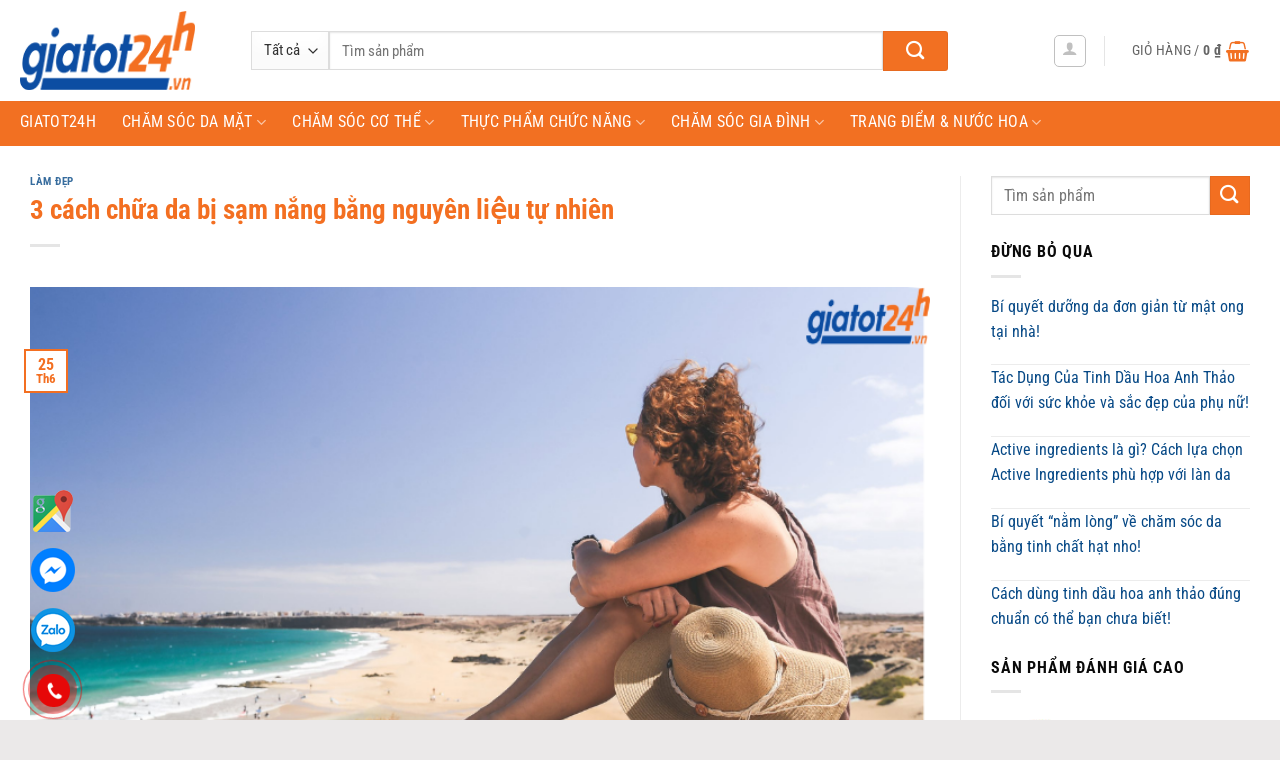

--- FILE ---
content_type: text/html
request_url: https://giatot24h.vn/cach-chua-da-bi-sam-nang/
body_size: 25108
content:
<!DOCTYPE html>
<html lang="vi" prefix="og: https://ogp.me/ns#" class="loading-site no-js">
<head>
<meta charset="UTF-8" />
<link rel="profile" href="http://gmpg.org/xfn/11" />
<link rel="pingback" href="" />
<script>(function(html){html.className = html.className.replace(/\bno-js\b/,'js')})(document.documentElement);</script>
<meta name="viewport" content="width=device-width, initial-scale=1" />
<!-- Tối ưu hóa công cụ tìm kiếm bởi Rank Math PRO - https://rankmath.com/ -->
<title>3 Cách Chữa Da Bị Sạm Nắng Bằng Nguyên Liệu Tự Nhiên</title>
<meta name="description" content="Bài viết này sẽ đem đến cho bạn nhiều cách chữa da bị sạm nắng đơn giản có thể được thực hiện ngay tại nhà."/>
<meta name="robots" content="follow, index, max-snippet:-1, max-video-preview:-1, max-image-preview:large"/>
<link rel="canonical" href="https://giatot24h.vn/cach-chua-da-bi-sam-nang/" />
<meta name="keywords" content="cách chữa da bị sạm nắng"/>
<meta property="og:locale" content="vi_VN" />
<meta property="og:type" content="article" />
<meta property="og:title" content="3 Cách Chữa Da Bị Sạm Nắng Bằng Nguyên Liệu Tự Nhiên" />
<meta property="og:description" content="Bài viết này sẽ đem đến cho bạn nhiều cách chữa da bị sạm nắng đơn giản có thể được thực hiện ngay tại nhà." />
<meta property="og:url" content="https://giatot24h.vn/cach-chua-da-bi-sam-nang/" />
<meta property="og:site_name" content="Giá tốt 24h — Mỹ phẩm, thực phẩm chức năng chính hãng giá tốt." />
<meta property="article:publisher" content="https://www.facebook.com/giatot24h.vn" />
<meta property="article:tag" content="vitamin E" />
<meta property="article:section" content="Làm Đẹp" />
<meta property="og:image" content="https://giatot24h.vn/wp-content/uploads/2022/06/cach-chua-da-bi-sam-nang.png" />
<meta property="og:image:secure_url" content="https://giatot24h.vn/wp-content/uploads/2022/06/cach-chua-da-bi-sam-nang.png" />
<meta property="og:image:width" content="800" />
<meta property="og:image:height" content="535" />
<meta property="og:image:alt" content="cách chữa da bị sạm nắng" />
<meta property="og:image:type" content="image/png" />
<meta property="article:published_time" content="2022-06-25T14:00:05+07:00" />
<meta name="twitter:card" content="summary_large_image" />
<meta name="twitter:title" content="3 Cách Chữa Da Bị Sạm Nắng Bằng Nguyên Liệu Tự Nhiên" />
<meta name="twitter:description" content="Bài viết này sẽ đem đến cho bạn nhiều cách chữa da bị sạm nắng đơn giản có thể được thực hiện ngay tại nhà." />
<meta name="twitter:site" content="@24hTot" />
<meta name="twitter:creator" content="@24hTot" />
<meta name="twitter:image" content="https://giatot24h.vn/wp-content/uploads/2022/06/cach-chua-da-bi-sam-nang.png" />
<meta name="twitter:label1" content="Được viết bởi" />
<meta name="twitter:data1" content="admin" />
<meta name="twitter:label2" content="Thời gian để đọc" />
<meta name="twitter:data2" content="9 phút" />
<script type="application/ld+json" class="rank-math-schema-pro">{"@context":"https://schema.org","@graph":[{"@type":"Place","@id":"https://giatot24h.vn/#place","address":{"@type":"PostalAddress","streetAddress":"8 T\u00f4n Th\u1ea5t Thuy\u1ebft","addressLocality":"Ph\u01b0\u1eddng 18, QU\u1eadn 4","addressRegion":"Ho Chi Minh","postalCode":"700000","addressCountry":"Vietnam"}},{"@type":"Organization","@id":"https://giatot24h.vn/#organization","name":"Gi\u00e1 T\u1ed1t 24h \u2014 M\u1ef9 ph\u1ea9m, th\u1ef1c ph\u1ea9m ch\u1ee9c n\u0103ng ch\u00ednh h\u00e3ng gi\u00e1 t\u1ed1t.","url":"https://giatot24h.vn","sameAs":["https://www.facebook.com/giatot24h.vn","https://twitter.com/24hTot"],"email":"giat","address":{"@type":"PostalAddress","streetAddress":"8 T\u00f4n Th\u1ea5t Thuy\u1ebft","addressLocality":"Ph\u01b0\u1eddng 18, QU\u1eadn 4","addressRegion":"Ho Chi Minh","postalCode":"700000","addressCountry":"Vietnam"},"logo":{"@type":"ImageObject","@id":"https://giatot24h.vn/#logo","url":"https://giatot24h.vn/wp-content/uploads/2020/04/logo-giatot24h.jpg","contentUrl":"https://giatot24h.vn/wp-content/uploads/2020/04/logo-giatot24h.jpg","caption":"Gi\u00e1 t\u1ed1t 24h \u2014 M\u1ef9 ph\u1ea9m, th\u1ef1c ph\u1ea9m ch\u1ee9c n\u0103ng ch\u00ednh h\u00e3ng gi\u00e1 t\u1ed1t.","inLanguage":"vi","width":"512","height":"512"},"contactPoint":[{"@type":"ContactPoint","telephone":"+84938876077","contactType":"sales"}],"location":{"@id":"https://giatot24h.vn/#place"}},{"@type":"WebSite","@id":"https://giatot24h.vn/#website","url":"https://giatot24h.vn","name":"Gi\u00e1 t\u1ed1t 24h \u2014 M\u1ef9 ph\u1ea9m, th\u1ef1c ph\u1ea9m ch\u1ee9c n\u0103ng ch\u00ednh h\u00e3ng gi\u00e1 t\u1ed1t.","publisher":{"@id":"https://giatot24h.vn/#organization"},"inLanguage":"vi"},{"@type":"ImageObject","@id":"https://giatot24h.vn/wp-content/uploads/2022/06/cach-chua-da-bi-sam-nang.png","url":"https://giatot24h.vn/wp-content/uploads/2022/06/cach-chua-da-bi-sam-nang.png","width":"800","height":"535","caption":"c\u00e1ch ch\u1eefa da b\u1ecb s\u1ea1m n\u1eafng","inLanguage":"vi"},{"@type":"BreadcrumbList","@id":"https://giatot24h.vn/cach-chua-da-bi-sam-nang/#breadcrumb","itemListElement":[{"@type":"ListItem","position":"1","item":{"@id":"https://giatot24h.vn","name":"Trang ch\u1ee7"}},{"@type":"ListItem","position":"2","item":{"@id":"https://giatot24h.vn/tin-tuc/lam-dep/","name":"L\u00e0m \u0110\u1eb9p"}},{"@type":"ListItem","position":"3","item":{"@id":"https://giatot24h.vn/cach-chua-da-bi-sam-nang/","name":"3 ca\u0301ch ch\u01b0\u0303a da bi\u0323 sa\u0323m n\u0103\u0301ng b\u0103\u0300ng nguy\u00ean li\u00ea\u0323u t\u01b0\u0323 nhi\u00ean"}}]},{"@type":"WebPage","@id":"https://giatot24h.vn/cach-chua-da-bi-sam-nang/#webpage","url":"https://giatot24h.vn/cach-chua-da-bi-sam-nang/","name":"3 Ca\u0301ch Ch\u01b0\u0303a Da Bi\u0323 Sa\u0323m N\u0103\u0301ng B\u0103\u0300ng Nguy\u00ean Li\u00ea\u0323u T\u01b0\u0323 Nhi\u00ean","datePublished":"2022-06-25T14:00:05+07:00","dateModified":"2022-06-25T14:00:05+07:00","isPartOf":{"@id":"https://giatot24h.vn/#website"},"primaryImageOfPage":{"@id":"https://giatot24h.vn/wp-content/uploads/2022/06/cach-chua-da-bi-sam-nang.png"},"inLanguage":"vi","breadcrumb":{"@id":"https://giatot24h.vn/cach-chua-da-bi-sam-nang/#breadcrumb"}},{"@type":"Person","@id":"https://giatot24h.vn/cach-chua-da-bi-sam-nang/#author","name":"admin","image":{"@type":"ImageObject","@id":"https://secure.gravatar.com/avatar/08c463b23899601eac61acfa6d4316cbe3ccefe47cf9db839acf3c3d2c4a361a?s=96&amp;d=identicon&amp;r=g","url":"https://secure.gravatar.com/avatar/08c463b23899601eac61acfa6d4316cbe3ccefe47cf9db839acf3c3d2c4a361a?s=96&amp;d=identicon&amp;r=g","caption":"admin","inLanguage":"vi"},"worksFor":{"@id":"https://giatot24h.vn/#organization"}},{"@type":"BlogPosting","headline":"3 Ca\u0301ch Ch\u01b0\u0303a Da Bi\u0323 Sa\u0323m N\u0103\u0301ng B\u0103\u0300ng Nguy\u00ean Li\u00ea\u0323u T\u01b0\u0323 Nhi\u00ean","keywords":"ca\u0301ch ch\u01b0\u0303a da bi\u0323 sa\u0323m n\u0103\u0301ng","datePublished":"2022-06-25T14:00:05+07:00","dateModified":"2022-06-25T14:00:05+07:00","articleSection":"L\u00e0m \u0110\u1eb9p","author":{"@id":"https://giatot24h.vn/cach-chua-da-bi-sam-nang/#author","name":"admin"},"publisher":{"@id":"https://giatot24h.vn/#organization"},"description":"Ba\u0300i vi\u00ea\u0301t na\u0300y se\u0303 \u0111em \u0111\u00ea\u0301n cho ba\u0323n nhi\u00ea\u0300u ca\u0301ch ch\u01b0\u0303a da bi\u0323 sa\u0323m n\u0103\u0301ng \u0111\u01a1n gi\u1ea3n c\u00f3 th\u1ec3 \u0111\u01b0\u1ee3c th\u1ef1c hi\u1ec7n ngay t\u1ea1i nh\u00e0.","copyrightYear":"2022","copyrightHolder":{"@id":"https://giatot24h.vn/#organization"},"name":"3 Ca\u0301ch Ch\u01b0\u0303a Da Bi\u0323 Sa\u0323m N\u0103\u0301ng B\u0103\u0300ng Nguy\u00ean Li\u00ea\u0323u T\u01b0\u0323 Nhi\u00ean","@id":"https://giatot24h.vn/cach-chua-da-bi-sam-nang/#richSnippet","isPartOf":{"@id":"https://giatot24h.vn/cach-chua-da-bi-sam-nang/#webpage"},"image":{"@id":"https://giatot24h.vn/wp-content/uploads/2022/06/cach-chua-da-bi-sam-nang.png"},"inLanguage":"vi","mainEntityOfPage":{"@id":"https://giatot24h.vn/cach-chua-da-bi-sam-nang/#webpage"}}]}</script>
<!-- /Plugin SEO WordPress Rank Math -->
<link rel='prefetch' href='https://giatot24h.vn/wp-content/themes/flatsome/assets/js/flatsome.js?ver=e2eddd6c228105dac048' />
<link rel='prefetch' href='https://giatot24h.vn/wp-content/themes/flatsome/assets/js/chunk.slider.js?ver=3.20.4' />
<link rel='prefetch' href='https://giatot24h.vn/wp-content/themes/flatsome/assets/js/chunk.popups.js?ver=3.20.4' />
<link rel='prefetch' href='https://giatot24h.vn/wp-content/themes/flatsome/assets/js/chunk.tooltips.js?ver=3.20.4' />
<link rel='prefetch' href='https://giatot24h.vn/wp-content/themes/flatsome/assets/js/woocommerce.js?ver=1c9be63d628ff7c3ff4c' />
<link rel="alternate" type="application/rss+xml" title="Dòng thông tin Giá tốt 24h — Mỹ phẩm, thực phẩm chức năng chính hãng giá tốt. &raquo;" href="https://giatot24h.vn/feed/" />
<link rel="alternate" type="application/rss+xml" title="Giá tốt 24h — Mỹ phẩm, thực phẩm chức năng chính hãng giá tốt. &raquo; Dòng bình luận" href="https://giatot24h.vn/comments/feed/" />
<link rel="alternate" title="oNhúng (JSON)" type="application/json+oembed" href="https://giatot24h.vn/wp-json/oembed/1.0/embed?url=https%3A%2F%2Fgiatot24h.vn%2Fcach-chua-da-bi-sam-nang%2F" />
<link rel="alternate" title="oNhúng (XML)" type="text/xml+oembed" href="https://giatot24h.vn/wp-json/oembed/1.0/embed?url=https%3A%2F%2Fgiatot24h.vn%2Fcach-chua-da-bi-sam-nang%2F&#038;format=xml" />
<style id='wp-img-auto-sizes-contain-inline-css' type='text/css'>
img:is([sizes=auto i],[sizes^="auto," i]){contain-intrinsic-size:3000px 1500px}
/*# sourceURL=wp-img-auto-sizes-contain-inline-css */
</style>
<!-- <link rel='stylesheet' id='ftoc-css-css' href='https://giatot24h.vn/wp-content/plugins/foxtool/link/toc/foxtoc.css' type='text/css' media='all' /> -->
<link rel="stylesheet" type="text/css" href="//giatot24h.vn/wp-content/cache/wpfc-minified/8ke45l10/3ufsa.css" media="all"/>
<style id='woocommerce-inline-inline-css' type='text/css'>
.woocommerce form .form-row .required { visibility: visible; }
/*# sourceURL=woocommerce-inline-inline-css */
</style>
<!-- <link rel='stylesheet' id='woocustom-reviews-css' href='https://giatot24h.vn/wp-content/plugins/woocommercer-reviews//css/woocustom-reviews.css?v=1.0.1&#038;ver=6.9' type='text/css' media='all' /> -->
<!-- <link rel='stylesheet' id='woocustom-magnific-popup-css-css' href='https://giatot24h.vn/wp-content/plugins/woocommercer-reviews//library/magnific-popup/magnific-popup.css?v=1.0.1&#038;ver=6.9' type='text/css' media='all' /> -->
<!-- <link rel='stylesheet' id='upw_theme_standard-css' href='https://giatot24h.vn/wp-content/plugins/ultimate-posts-widget/css/upw-theme-standard.min.css' type='text/css' media='all' /> -->
<!-- <link rel='stylesheet' id='flatsome-main-css' href='https://giatot24h.vn/wp-content/themes/flatsome/assets/css/flatsome.css' type='text/css' media='all' /> -->
<link rel="stylesheet" type="text/css" href="//giatot24h.vn/wp-content/cache/wpfc-minified/mjhb319x/3ufsc.css" media="all"/>
<style id='flatsome-main-inline-css' type='text/css'>
@font-face {
font-family: "fl-icons";
font-display: block;
src: url(https://giatot24h.vn/wp-content/themes/flatsome/assets/css/icons/fl-icons.eot?v=3.20.4);
src:
url(https://giatot24h.vn/wp-content/themes/flatsome/assets/css/icons/fl-icons.eot#iefix?v=3.20.4) format("embedded-opentype"),
url(https://giatot24h.vn/wp-content/themes/flatsome/assets/css/icons/fl-icons.woff2?v=3.20.4) format("woff2"),
url(https://giatot24h.vn/wp-content/themes/flatsome/assets/css/icons/fl-icons.ttf?v=3.20.4) format("truetype"),
url(https://giatot24h.vn/wp-content/themes/flatsome/assets/css/icons/fl-icons.woff?v=3.20.4) format("woff"),
url(https://giatot24h.vn/wp-content/themes/flatsome/assets/css/icons/fl-icons.svg?v=3.20.4#fl-icons) format("svg");
}
/*# sourceURL=flatsome-main-inline-css */
</style>
<!-- <link rel='stylesheet' id='flatsome-shop-css' href='https://giatot24h.vn/wp-content/themes/flatsome/assets/css/flatsome-shop.css' type='text/css' media='all' /> -->
<link rel="stylesheet" type="text/css" href="//giatot24h.vn/wp-content/cache/wpfc-minified/2cplf836/3ufsa.css" media="all"/>
<script src='//giatot24h.vn/wp-content/cache/wpfc-minified/jzrr4ps2/3ugah.js' type="text/javascript"></script>
<!-- <script type="text/javascript" defer='defer' src="https://giatot24h.vn/wp-content/plugins/foxtool/link/smooth-scroll.min.js" id="smooth-scroll-js"></script> -->
<!-- <script type="text/javascript" src="https://giatot24h.vn/wp-includes/js/jquery/jquery.min.js" id="jquery-core-js"></script> -->
<!-- <script type="text/javascript" defer='defer' src="https://giatot24h.vn/wp-content/plugins/foxtool/link/index.js" id="index-ft-js"></script> -->
<!-- <script type="text/javascript" defer='defer' src="https://giatot24h.vn/wp-content/plugins/woocommercer-reviews//library/jquery.validate.min.js" id="jquery.validate-js-js"></script> -->
<!-- <script type="text/javascript" defer='defer' src="https://giatot24h.vn/wp-content/plugins/woocommercer-reviews//library/magnific-popup/magnific-popup.js" id="woocustom-magnific-popup-script-js"></script> -->
<script type="text/javascript" id="woocustom-reviews-script-js-extra">
/* <![CDATA[ */
var woocustom_reviews = {"ajaxurl":"https://giatot24h.vn/wp-admin/admin-ajax.php","siteurl":"https://giatot24h.vn","woocustom_length":"0","woocustom_length_rv":"10","woocustom_required_text":"Vui l\u00f2ng nh\u1eadp v\u00e0o n\u1ed9i dung b\u00ecnh lu\u1eadn","email_required_text":"Email l\u00e0 b\u1eaft bu\u1ed9c!","file_format_text":"\u003Cstrong\u003EL\u1ed7i:\u003C/strong\u003E H\u00ecnh \u1ea3nh ch\u01b0a \u0111\u00fang \u0111\u1ecbnh d\u1ea1ng. Ch\u1ec9 cho ph\u00e9p jpg/png/gif","file_length_text":"Ch\u1ec9 cho ph\u00e9p upload 3 h\u00ecnh \u1ea3nh","file_size_text":"L\u1ed7i: H\u00ecnh \u1ea3nh t\u1ea3i l\u00ean v\u01b0\u1ee3t qu\u00e1 gi\u1edbi h\u1ea1n cho ph\u00e9p \u003C= 500KB","img_size":"512000","img_size_text":"500KB","minlength_text":"N\u1ed9i dung c\u1ea7n \u00edt nh\u1ea5t 0 k\u00ed t\u1ef1","minlength_rv_text":"N\u1ed9i dung c\u1ea7n \u00edt nh\u1ea5t 10 k\u00ed t\u1ef1","minlength_text2":"k\u00ed t\u1ef1 (T\u1ed1i thi\u1ec3u 10)","name_required_text":"T\u00ean c\u1ee7a b\u1ea1n l\u00e0 b\u1eaft bu\u1ed9c","number_img_upload":"3","phone_required_text":"S\u0110T l\u00e0 b\u1eaft bu\u1ed9c","phone_format_text":"S\u0110T kh\u00f4ng \u0111\u00fang","phone_minlength_text":"\u0110\u1ed9 d\u00e0i t\u1ed1i thi\u1ec3u l\u00e0 8","phone_maxlength_text":"\u0110\u1ed9 d\u00e0i t\u1ed1i \u0111a l\u00e0 15 s\u1ed1","review_success":"\u0110\u0103ng \u0111\u00e1nh gi\u00e1 th\u00e0nh c\u00f4ng!","comment_success":"G\u1eedi c\u00e2u h\u1ecfi th\u00e0nh c\u00f4ng!","star_1":"R\u1ea5t t\u1ec7","star_2":"T\u1ec7","star_3":"B\u00ecnh th\u01b0\u1eddng","star_4":"T\u1ed1t","star_5":"R\u1ea5t t\u1ed1t","woocustom_reviews_options":{"img_size":"512000","number_img_upload":"3","woocustom_length":"0","review_pos":"","review_pos_action":"","review_priority":"99","label_review":"","show_date":"2","show_like":"1","show_avatar_review":"1","show_sold":"1","active_name_phone":"2","hidden_phone_reviews":"","active_field_email_review":"","rv_style":"woocustom-style2","allow_comments_continuously":"2","show_woocustom":"1","woocustom_number":"5","woocustom_length_rv":"10","woocustom_phone":"","active_field_email":""}};
//# sourceURL=woocustom-reviews-script-js-extra
/* ]]> */
</script>
<script src='//giatot24h.vn/wp-content/cache/wpfc-minified/jpv5zxis/3ugah.js' type="text/javascript"></script>
<!-- <script type="text/javascript" defer='defer' src="https://giatot24h.vn/wp-content/plugins/woocommercer-reviews//js/woocustom-reviews.js?v=1.0.1&amp;ver=6.9" id="woocustom-reviews-script-js"></script> -->
<!-- <script type="text/javascript" defer='defer' src="https://giatot24h.vn/wp-content/plugins/woocommerce/assets/js/jquery-blockui/jquery.blockUI.min.js" id="wc-jquery-blockui-js" data-wp-strategy="defer"></script> -->
<!-- <script type="text/javascript" defer='defer' src="https://giatot24h.vn/wp-content/plugins/woocommerce/assets/js/js-cookie/js.cookie.min.js" id="wc-js-cookie-js" data-wp-strategy="defer"></script> -->
<link rel="https://api.w.org/" href="https://giatot24h.vn/wp-json/" /><link rel="alternate" title="JSON" type="application/json" href="https://giatot24h.vn/wp-json/wp/v2/posts/16834" /><link rel='shortlink' href='https://giatot24h.vn/?p=16834' />
<style type="text/css">
.inline-block-important {
display: inline-block!important;
}
.count.inline-block-important {
vertical-align: 10px;
margin-left: 3px;
}
.js-star-rating{
display: none;
}
</style>
<meta name="google-site-verification" content="aI-B5OSFXYzqeiMZuvcnMvFQXX0IKQCvJnSXNIEpvyg" />	<noscript><style>.woocommerce-product-gallery{ opacity: 1 !important; }</style></noscript>
<script type="text/javascript" id="google_gtagjs" src="https://www.googletagmanager.com/gtag/js?id=G-LWPB7F6PGW" async="async"></script>
<script type="text/javascript" id="google_gtagjs-inline">
/* <![CDATA[ */
window.dataLayer = window.dataLayer || [];function gtag(){dataLayer.push(arguments);}gtag('js', new Date());gtag('config', 'G-LWPB7F6PGW', {} );
/* ]]> */
</script>
<link rel="icon" href="https://giatot24h.vn/wp-content/uploads/2020/04/cropped-logo-giatot24h-32x32.jpg" sizes="32x32" />
<link rel="icon" href="https://giatot24h.vn/wp-content/uploads/2020/04/cropped-logo-giatot24h-192x192.jpg" sizes="192x192" />
<link rel="apple-touch-icon" href="https://giatot24h.vn/wp-content/uploads/2020/04/cropped-logo-giatot24h-180x180.jpg" />
<meta name="msapplication-TileImage" content="https://giatot24h.vn/wp-content/uploads/2020/04/cropped-logo-giatot24h-270x270.jpg" />
<style id="custom-css" type="text/css">:root {--primary-color: #f36f21;--fs-color-primary: #f36f21;--fs-color-secondary: #f36f21;--fs-color-success: #627D47;--fs-color-alert: #b20000;--fs-color-base: #0a0a0a;--fs-experimental-link-color: #074986;--fs-experimental-link-color-hover: #f66d17;}.tooltipster-base {--tooltip-color: #fff;--tooltip-bg-color: #000;}.off-canvas-right .mfp-content, .off-canvas-left .mfp-content {--drawer-width: 300px;}.off-canvas .mfp-content.off-canvas-cart {--drawer-width: 360px;}html{background-color:#ebe9e9!important;}.container-width, .full-width .ubermenu-nav, .container, .row{max-width: 1270px}.row.row-collapse{max-width: 1240px}.row.row-small{max-width: 1262.5px}.row.row-large{max-width: 1300px}.header-main{height: 101px}#logo img{max-height: 101px}#logo{width:201px;}#logo img{padding:11px 0;}.header-bottom{min-height: 37px}.header-top{min-height: 20px}.transparent .header-main{height: 241px}.transparent #logo img{max-height: 241px}.has-transparent + .page-title:first-of-type,.has-transparent + #main > .page-title,.has-transparent + #main > div > .page-title,.has-transparent + #main .page-header-wrapper:first-of-type .page-title{padding-top: 291px;}.header.show-on-scroll,.stuck .header-main{height:70px!important}.stuck #logo img{max-height: 70px!important}.search-form{ width: 87%;}.header-bg-color {background-color: rgba(255,255,255,0.9)}.header-bottom {background-color: #f27022}.header-main .nav > li > a{line-height: 34px }.stuck .header-main .nav > li > a{line-height: 50px }.header-bottom-nav > li > a{line-height: 22px }@media (max-width: 549px) {.header-main{height: 70px}#logo img{max-height: 70px}}.nav-dropdown{font-size:100%}h1,h2,h3,h4,h5,h6,.heading-font{color: #f36f21;}body{font-size: 100%;}@media screen and (max-width: 549px){body{font-size: 100%;}}body{font-family: "Roboto Condensed", sans-serif;}body {font-weight: 400;font-style: normal;}.nav > li > a {font-family: "Roboto Condensed", sans-serif;}.mobile-sidebar-levels-2 .nav > li > ul > li > a {font-family: "Roboto Condensed", sans-serif;}.nav > li > a,.mobile-sidebar-levels-2 .nav > li > ul > li > a {font-weight: 400;font-style: normal;}h1,h2,h3,h4,h5,h6,.heading-font, .off-canvas-center .nav-sidebar.nav-vertical > li > a{font-family: "Roboto Condensed", sans-serif;}h1,h2,h3,h4,h5,h6,.heading-font,.banner h1,.banner h2 {font-weight: 700;font-style: normal;}.alt-font{font-family: Roboto, sans-serif;}.alt-font {font-weight: 400!important;font-style: normal!important;}.header:not(.transparent) .header-bottom-nav.nav > li > a{color: #ffffff;}.header:not(.transparent) .header-bottom-nav.nav > li > a:hover,.header:not(.transparent) .header-bottom-nav.nav > li.active > a,.header:not(.transparent) .header-bottom-nav.nav > li.current > a,.header:not(.transparent) .header-bottom-nav.nav > li > a.active,.header:not(.transparent) .header-bottom-nav.nav > li > a.current{color: #1d71ab;}.header-bottom-nav.nav-line-bottom > li > a:before,.header-bottom-nav.nav-line-grow > li > a:before,.header-bottom-nav.nav-line > li > a:before,.header-bottom-nav.nav-box > li > a:hover,.header-bottom-nav.nav-box > li.active > a,.header-bottom-nav.nav-pills > li > a:hover,.header-bottom-nav.nav-pills > li.active > a{color:#FFF!important;background-color: #1d71ab;}.current .breadcrumb-step, [data-icon-label]:after, .button#place_order,.button.checkout,.checkout-button,.single_add_to_cart_button.button, .sticky-add-to-cart-select-options-button{background-color: #f36f21!important }.has-equal-box-heights .box-image {padding-top: 100%;}.badge-inner.on-sale{background-color: #f36f21}@media screen and (min-width: 550px){.products .box-vertical .box-image{min-width: 300px!important;width: 300px!important;}}.footer-1{background-color: #0c4da2}.absolute-footer, html{background-color: #0c4da2}.nav-vertical-fly-out > li + li {border-top-width: 1px; border-top-style: solid;}/* Custom CSS */#theh1{display:none;}p.name.product-title a {overflow: hidden;text-overflow: ellipsis;display: -webkit-box;-webkit-box-orient: vertical;-webkit-line-clamp: 3;height: 60px;padding-right: 5px;padding-left: 5px;}/*p.form-row-first, p.form-row-last{width:100%}.woocommerce-billing-fields input{margin-bottom:0}#customer_details label{font-weight: normal; font-size: 15px; color:#950303}*/.label-new.menu-item > a:after{content:"Mới";}.label-hot.menu-item > a:after{content:"Nổi bật";}.label-sale.menu-item > a:after{content:"Giảm giá";}.label-popular.menu-item > a:after{content:"Phổ biến";}</style>		<style type="text/css" id="wp-custom-css">
.sub-menu{
display:block;
position: absolute;
margin-top: 0px;
padding-left:20px;
padding: 0;
background: #fff;
}
.ux-menu{
margin-left:20px;
}
.section-title-normal{
border-bottom:none;
}
.section-title-normal span {
border-bottom:2px solid #00a651;
color:#f36f21;
}
.footer-1 {
color:#fff;
}
/**menu-nav*/
#wide-nav>.flex-row>.flex-left {
width: 100%;
height:45px;
}
#menu-chinh-sach a{
color:white;
}
/**điều chỉnh thanh tìm kiếm*/
.nav>li.html{
font-size:.99em;
}
/** khung search*/
.searchform-wrapper .searchform .button.icon {
height: 40px;
width: 65px;
border-top-right-radius: 3px;
border-bottom-right-radius: 3px;
background: #f27022;
}
.icon-shopping-basket{
color:#f27022;
}
.banner{
float:right;
margin-top:-91px;
margin-right:5px
}
/** fb,zalo,hotline*/
.hotline-phone-ring-wrap {
position: fixed;
bottom: -27px;
left: 0px;
z-index: 999999;
}
.hotline-phone-ring {
position: relative;
visibility: visible;
background-color: transparent;
width: 110px;
height: 110px;
cursor: pointer;
z-index: 11;
-webkit-backface-visibility: hidden;
-webkit-transform: translateZ(0);
transition: visibility .5s;
left: 0;
bottom: 0;
display: block;
}
.hotline-phone-ring-circle {
width: 85px;
height: 85px;
top: 10px;
left: 10px;
position: absolute;
background-color: transparent;
border-radius: 100%;
border: 2px solid #e60808;
-webkit-animation: phonering-alo-circle-anim 1.2s infinite ease-in-out;
animation: phonering-alo-circle-anim 1.2s infinite ease-in-out;
transition: all .5s;
-webkit-transform-origin: 50% 50%;
-ms-transform-origin: 50% 50%;
transform-origin: 50% 50%;
opacity: 0.5;
}
.hotline-phone-ring-circle-fill {
width: 55px;
height: 55px;
top: 25px;
left: 25px;
position: absolute;
background-color: rgba(230, 8, 8, 0.7);
border-radius: 100%;
border: 2px solid transparent;
-webkit-animation: phonering-alo-circle-fill-anim 2.3s infinite ease-in-out;
animation: phonering-alo-circle-fill-anim 2.3s infinite ease-in-out;
transition: all .5s;
-webkit-transform-origin: 50% 50%;
-ms-transform-origin: 50% 50%;
transform-origin: 50% 50%;
}
.hotline-phone-ring-img-circle {
background-color: #e60808;
width: 33px;
height: 33px;
top: 37px;
left: 37px;
position: absolute;
background-size: 20px;
border-radius: 100%;
border: 2px solid transparent;
-webkit-animation: phonering-alo-circle-img-anim 1s infinite ease-in-out;
animation: phonering-alo-circle-img-anim 1s infinite ease-in-out;
-webkit-transform-origin: 50% 50%;
-ms-transform-origin: 50% 50%;
transform-origin: 50% 50%;
display: -webkit-box;
display: -webkit-flex;
display: -ms-flexbox;
display: flex;
align-items: center;
justify-content: center;
}
.hotline-phone-ring-img-circle .pps-btn-img {
display: -webkit-box;
display: -webkit-flex;
display: -ms-flexbox;
display: flex;
}
.hotline-phone-ring-img-circle .pps-btn-img img {
width: 20px;
height: 20px;
}
.hotline-bar {
position: absolute;
background: rgba(230, 8, 8, 0.75);
height: 40px;
width: 180px;
line-height: 40px;
border-radius: 3px;
padding: 0 10px;
background-size: 100%;
cursor: pointer;
transition: all 0.8s;
-webkit-transition: all 0.8s;
z-index: 9;
box-shadow: 0 14px 28px rgba(0, 0, 0, 0.25), 0 10px 10px rgba(0, 0, 0, 0.1);
border-radius: 50px !important;
/* width: 175px !important; */
left: 33px;
bottom: 37px;
}
.hotline-bar > a {
color: #fff;
text-decoration: none;
font-size: 15px;
font-weight: bold;
text-indent: 50px;
display: block;
letter-spacing: 1px;
line-height: 40px;
font-family: Arial;
}
.hotline-bar > a:hover,
.hotline-bar > a:active {
color: #fff;
}
@-webkit-keyframes phonering-alo-circle-anim {
0% {
-webkit-transform: rotate(0) scale(0.5) skew(1deg);
-webkit-opacity: 0.1;
}
30% {
-webkit-transform: rotate(0) scale(0.7) skew(1deg);
-webkit-opacity: 0.5;
}
100% {
-webkit-transform: rotate(0) scale(1) skew(1deg);
-webkit-opacity: 0.1;
}
}
@-webkit-keyframes phonering-alo-circle-fill-anim {
0% {
-webkit-transform: rotate(0) scale(0.7) skew(1deg);
opacity: 0.6;
}
50% {
-webkit-transform: rotate(0) scale(1) skew(1deg);
opacity: 0.6;
}
100% {
-webkit-transform: rotate(0) scale(0.7) skew(1deg);
opacity: 0.6;
}
}
@-webkit-keyframes phonering-alo-circle-img-anim {
0% {
-webkit-transform: rotate(0) scale(1) skew(1deg);
}
10% {
-webkit-transform: rotate(-25deg) scale(1) skew(1deg);
}
20% {
-webkit-transform: rotate(25deg) scale(1) skew(1deg);
}
30% {
-webkit-transform: rotate(-25deg) scale(1) skew(1deg);
}
40% {
-webkit-transform: rotate(25deg) scale(1) skew(1deg);
}
50% {
-webkit-transform: rotate(0) scale(1) skew(1deg);
}
100% {
-webkit-transform: rotate(0) scale(1) skew(1deg);
}
}
@media (max-width: 768px) {
.hotline-bar {
display: none;
}
}
.social-button{
display: inline-grid;
position: fixed;
background-color:rgba(255,255,255,0) !important;
bottom: 60px;
left:30px;
min-width: 45px;
text-align: center;
z-index: 99999;
}
.social-button-content{
display: inline-grid;   
}
.social-button a {padding:8px 0;cursor: pointer;position: relative;}
.social-button i{
width: 40px;
height: 40px;
background: #F05A5E;
color: #fff;
border-radius: 100%;
font-size: 20px;
text-align: center;
line-height: 1.9;
position: relative;
z-index: 999;
}
.social-button span{
display: none;
}
.mes:hover > span, .zalo:hover > span{display: block}
.social-button a span {
border-radius: 2px;
text-align: center;
background: #ffffff;
padding: 9px;
display: none;
width: 180px;
margin-right: 10px;
position: absolute;
color: #ffffff;
z-index: 999;
top: 9px;
right: 20px;
}
@media  (max-width: 480px) {
.social-button-content{
display:block;
}
.social-button-content a{
bottom: -55px;
left:60px;
margin-left:50px;
}
.hotline-phone-ring-wrap{
bottom:-30px;
}
}
/** tùy chỉnh khung giảm giá*/
.top{
margin-top:20px;
}
\** hiển thị *\
.section-title-normal {
margin-bottom: 20px;
border-bottom: 0;
border-radius: 5px;
}
.section-title-normal {
background: #f27022;
border:2px ;
border-radius:10px;
}.section-title-normal b {
display: none;
}.section-title-normal span {
margin-right: 15px;
padding-bottom: 0;
border-bottom: 0;
margin-bottom: 0;
font-size: 20px;
color: white!important;
padding: 10px;
}span.hdevvn-show-cats li {
display: block;
width: auto;
float: left;
margin: 0 8px;
}span.hdevvn-show-cats li a {
font-size: 15px;
text-transform: none;
font-weight: 400;
margin-right: 0!important;
padding-left: 10px;
}.section-title a {
font-size: 14px;
margin-left: auto;
color: white;
margin-right: 10px;
}
/** ẩn dt */
@media  (max-width: 780px) {
.hdevvn-show-cats {
display: none;
}
}
.banner{
float:right;
margin-top:-92px;
margin-right:5px;
margin-left:5px;
}
/** hiển thị số lượng bán*/
.flash-sale-process-isures{
width: 100%;
height: 16px;
background: url(https://giatot24h.vn/wp-content/uploads/2021/12/thanhlua-giatot24h.png) 0 100% no-repeat;
background-size: cover;
position: relative;
border-radius: 8px;
margin: 5px 0;
}
.flash-sale-process_bought{
background: #002bff73;
overflow: hidden;
bottom: 0;
right: 0;
position: absolute;
z-index: 1;
height: 16px;
border-radius: 8px;
}
.flash-sale-process_fire{
background: url(https://giatot24h.vn/wp-content/uploads/2021/12/lua-giatot24h.png) 0 no-repeat;
width: 18px;
height: 21px;
background-size: contain;
position: absolute;
left: 3px;
top: -6px;
}
.flash-sale-process-bar_text.stock{
text-transform: uppercase;
font-size: 12px;
color: #fff;
text-align: center;
position: relative;
z-index: 2;
}
.flash-sale-complete-wapper{
width: 100%;
background: transparent;
overflow: hidden;
bottom: 0;
right: 0;
position: absolute;
z-index: 1;
height: 16px;
border-radius: 8px;
}
.flash-sale-bought-size{
position: absolute;
width: 100%;
height: 100%;
background: #ffbda6;
}
.flash-sale-sizer-stock{
background: #fff;
float: right;
position: relative;
height: 18px;
}
/**khung sp*/
.product-small.box{
border: 1px solid #d9d9d9;
padding: 10px;
background: #fff;
margin-bottom: 10px;
} 
@media  (max-width: 780px) {
.product-small.box{
height:350px;
}
/* PART 1 - Before Lazy Load */
img[data-lazyloaded]{
opacity: 0;
}
/* PART 2 - Upon Lazy Load */
img.litespeed-loaded{
-webkit-transition: opacity .5s linear 0.2s;
-moz-transition: opacity .5s linear 0.2s;
transition: opacity .5s linear 0.2s;
opacity: 1;
}		</style>
<style id="kirki-inline-styles">/* cyrillic-ext */
@font-face {
font-family: 'Roboto Condensed';
font-style: normal;
font-weight: 400;
font-display: swap;
src: url(https://giatot24h.vn/wp-content/fonts/roboto-condensed/ieVl2ZhZI2eCN5jzbjEETS9weq8-19-7DRs5.woff2) format('woff2');
unicode-range: U+0460-052F, U+1C80-1C8A, U+20B4, U+2DE0-2DFF, U+A640-A69F, U+FE2E-FE2F;
}
/* cyrillic */
@font-face {
font-family: 'Roboto Condensed';
font-style: normal;
font-weight: 400;
font-display: swap;
src: url(https://giatot24h.vn/wp-content/fonts/roboto-condensed/ieVl2ZhZI2eCN5jzbjEETS9weq8-19a7DRs5.woff2) format('woff2');
unicode-range: U+0301, U+0400-045F, U+0490-0491, U+04B0-04B1, U+2116;
}
/* greek-ext */
@font-face {
font-family: 'Roboto Condensed';
font-style: normal;
font-weight: 400;
font-display: swap;
src: url(https://giatot24h.vn/wp-content/fonts/roboto-condensed/ieVl2ZhZI2eCN5jzbjEETS9weq8-1967DRs5.woff2) format('woff2');
unicode-range: U+1F00-1FFF;
}
/* greek */
@font-face {
font-family: 'Roboto Condensed';
font-style: normal;
font-weight: 400;
font-display: swap;
src: url(https://giatot24h.vn/wp-content/fonts/roboto-condensed/ieVl2ZhZI2eCN5jzbjEETS9weq8-19G7DRs5.woff2) format('woff2');
unicode-range: U+0370-0377, U+037A-037F, U+0384-038A, U+038C, U+038E-03A1, U+03A3-03FF;
}
/* vietnamese */
@font-face {
font-family: 'Roboto Condensed';
font-style: normal;
font-weight: 400;
font-display: swap;
src: url(https://giatot24h.vn/wp-content/fonts/roboto-condensed/ieVl2ZhZI2eCN5jzbjEETS9weq8-1927DRs5.woff2) format('woff2');
unicode-range: U+0102-0103, U+0110-0111, U+0128-0129, U+0168-0169, U+01A0-01A1, U+01AF-01B0, U+0300-0301, U+0303-0304, U+0308-0309, U+0323, U+0329, U+1EA0-1EF9, U+20AB;
}
/* latin-ext */
@font-face {
font-family: 'Roboto Condensed';
font-style: normal;
font-weight: 400;
font-display: swap;
src: url(https://giatot24h.vn/wp-content/fonts/roboto-condensed/ieVl2ZhZI2eCN5jzbjEETS9weq8-19y7DRs5.woff2) format('woff2');
unicode-range: U+0100-02BA, U+02BD-02C5, U+02C7-02CC, U+02CE-02D7, U+02DD-02FF, U+0304, U+0308, U+0329, U+1D00-1DBF, U+1E00-1E9F, U+1EF2-1EFF, U+2020, U+20A0-20AB, U+20AD-20C0, U+2113, U+2C60-2C7F, U+A720-A7FF;
}
/* latin */
@font-face {
font-family: 'Roboto Condensed';
font-style: normal;
font-weight: 400;
font-display: swap;
src: url(https://giatot24h.vn/wp-content/fonts/roboto-condensed/ieVl2ZhZI2eCN5jzbjEETS9weq8-19K7DQ.woff2) format('woff2');
unicode-range: U+0000-00FF, U+0131, U+0152-0153, U+02BB-02BC, U+02C6, U+02DA, U+02DC, U+0304, U+0308, U+0329, U+2000-206F, U+20AC, U+2122, U+2191, U+2193, U+2212, U+2215, U+FEFF, U+FFFD;
}
/* cyrillic-ext */
@font-face {
font-family: 'Roboto Condensed';
font-style: normal;
font-weight: 700;
font-display: swap;
src: url(https://giatot24h.vn/wp-content/fonts/roboto-condensed/ieVl2ZhZI2eCN5jzbjEETS9weq8-19-7DRs5.woff2) format('woff2');
unicode-range: U+0460-052F, U+1C80-1C8A, U+20B4, U+2DE0-2DFF, U+A640-A69F, U+FE2E-FE2F;
}
/* cyrillic */
@font-face {
font-family: 'Roboto Condensed';
font-style: normal;
font-weight: 700;
font-display: swap;
src: url(https://giatot24h.vn/wp-content/fonts/roboto-condensed/ieVl2ZhZI2eCN5jzbjEETS9weq8-19a7DRs5.woff2) format('woff2');
unicode-range: U+0301, U+0400-045F, U+0490-0491, U+04B0-04B1, U+2116;
}
/* greek-ext */
@font-face {
font-family: 'Roboto Condensed';
font-style: normal;
font-weight: 700;
font-display: swap;
src: url(https://giatot24h.vn/wp-content/fonts/roboto-condensed/ieVl2ZhZI2eCN5jzbjEETS9weq8-1967DRs5.woff2) format('woff2');
unicode-range: U+1F00-1FFF;
}
/* greek */
@font-face {
font-family: 'Roboto Condensed';
font-style: normal;
font-weight: 700;
font-display: swap;
src: url(https://giatot24h.vn/wp-content/fonts/roboto-condensed/ieVl2ZhZI2eCN5jzbjEETS9weq8-19G7DRs5.woff2) format('woff2');
unicode-range: U+0370-0377, U+037A-037F, U+0384-038A, U+038C, U+038E-03A1, U+03A3-03FF;
}
/* vietnamese */
@font-face {
font-family: 'Roboto Condensed';
font-style: normal;
font-weight: 700;
font-display: swap;
src: url(https://giatot24h.vn/wp-content/fonts/roboto-condensed/ieVl2ZhZI2eCN5jzbjEETS9weq8-1927DRs5.woff2) format('woff2');
unicode-range: U+0102-0103, U+0110-0111, U+0128-0129, U+0168-0169, U+01A0-01A1, U+01AF-01B0, U+0300-0301, U+0303-0304, U+0308-0309, U+0323, U+0329, U+1EA0-1EF9, U+20AB;
}
/* latin-ext */
@font-face {
font-family: 'Roboto Condensed';
font-style: normal;
font-weight: 700;
font-display: swap;
src: url(https://giatot24h.vn/wp-content/fonts/roboto-condensed/ieVl2ZhZI2eCN5jzbjEETS9weq8-19y7DRs5.woff2) format('woff2');
unicode-range: U+0100-02BA, U+02BD-02C5, U+02C7-02CC, U+02CE-02D7, U+02DD-02FF, U+0304, U+0308, U+0329, U+1D00-1DBF, U+1E00-1E9F, U+1EF2-1EFF, U+2020, U+20A0-20AB, U+20AD-20C0, U+2113, U+2C60-2C7F, U+A720-A7FF;
}
/* latin */
@font-face {
font-family: 'Roboto Condensed';
font-style: normal;
font-weight: 700;
font-display: swap;
src: url(https://giatot24h.vn/wp-content/fonts/roboto-condensed/ieVl2ZhZI2eCN5jzbjEETS9weq8-19K7DQ.woff2) format('woff2');
unicode-range: U+0000-00FF, U+0131, U+0152-0153, U+02BB-02BC, U+02C6, U+02DA, U+02DC, U+0304, U+0308, U+0329, U+2000-206F, U+20AC, U+2122, U+2191, U+2193, U+2212, U+2215, U+FEFF, U+FFFD;
}/* cyrillic-ext */
@font-face {
font-family: 'Roboto';
font-style: normal;
font-weight: 400;
font-stretch: 100%;
font-display: swap;
src: url(https://giatot24h.vn/wp-content/fonts/roboto/KFOMCnqEu92Fr1ME7kSn66aGLdTylUAMQXC89YmC2DPNWubEbVmZiArmlw.woff2) format('woff2');
unicode-range: U+0460-052F, U+1C80-1C8A, U+20B4, U+2DE0-2DFF, U+A640-A69F, U+FE2E-FE2F;
}
/* cyrillic */
@font-face {
font-family: 'Roboto';
font-style: normal;
font-weight: 400;
font-stretch: 100%;
font-display: swap;
src: url(https://giatot24h.vn/wp-content/fonts/roboto/KFOMCnqEu92Fr1ME7kSn66aGLdTylUAMQXC89YmC2DPNWubEbVmQiArmlw.woff2) format('woff2');
unicode-range: U+0301, U+0400-045F, U+0490-0491, U+04B0-04B1, U+2116;
}
/* greek-ext */
@font-face {
font-family: 'Roboto';
font-style: normal;
font-weight: 400;
font-stretch: 100%;
font-display: swap;
src: url(https://giatot24h.vn/wp-content/fonts/roboto/KFOMCnqEu92Fr1ME7kSn66aGLdTylUAMQXC89YmC2DPNWubEbVmYiArmlw.woff2) format('woff2');
unicode-range: U+1F00-1FFF;
}
/* greek */
@font-face {
font-family: 'Roboto';
font-style: normal;
font-weight: 400;
font-stretch: 100%;
font-display: swap;
src: url(https://giatot24h.vn/wp-content/fonts/roboto/KFOMCnqEu92Fr1ME7kSn66aGLdTylUAMQXC89YmC2DPNWubEbVmXiArmlw.woff2) format('woff2');
unicode-range: U+0370-0377, U+037A-037F, U+0384-038A, U+038C, U+038E-03A1, U+03A3-03FF;
}
/* math */
@font-face {
font-family: 'Roboto';
font-style: normal;
font-weight: 400;
font-stretch: 100%;
font-display: swap;
src: url(https://giatot24h.vn/wp-content/fonts/roboto/KFOMCnqEu92Fr1ME7kSn66aGLdTylUAMQXC89YmC2DPNWubEbVnoiArmlw.woff2) format('woff2');
unicode-range: U+0302-0303, U+0305, U+0307-0308, U+0310, U+0312, U+0315, U+031A, U+0326-0327, U+032C, U+032F-0330, U+0332-0333, U+0338, U+033A, U+0346, U+034D, U+0391-03A1, U+03A3-03A9, U+03B1-03C9, U+03D1, U+03D5-03D6, U+03F0-03F1, U+03F4-03F5, U+2016-2017, U+2034-2038, U+203C, U+2040, U+2043, U+2047, U+2050, U+2057, U+205F, U+2070-2071, U+2074-208E, U+2090-209C, U+20D0-20DC, U+20E1, U+20E5-20EF, U+2100-2112, U+2114-2115, U+2117-2121, U+2123-214F, U+2190, U+2192, U+2194-21AE, U+21B0-21E5, U+21F1-21F2, U+21F4-2211, U+2213-2214, U+2216-22FF, U+2308-230B, U+2310, U+2319, U+231C-2321, U+2336-237A, U+237C, U+2395, U+239B-23B7, U+23D0, U+23DC-23E1, U+2474-2475, U+25AF, U+25B3, U+25B7, U+25BD, U+25C1, U+25CA, U+25CC, U+25FB, U+266D-266F, U+27C0-27FF, U+2900-2AFF, U+2B0E-2B11, U+2B30-2B4C, U+2BFE, U+3030, U+FF5B, U+FF5D, U+1D400-1D7FF, U+1EE00-1EEFF;
}
/* symbols */
@font-face {
font-family: 'Roboto';
font-style: normal;
font-weight: 400;
font-stretch: 100%;
font-display: swap;
src: url(https://giatot24h.vn/wp-content/fonts/roboto/KFOMCnqEu92Fr1ME7kSn66aGLdTylUAMQXC89YmC2DPNWubEbVn6iArmlw.woff2) format('woff2');
unicode-range: U+0001-000C, U+000E-001F, U+007F-009F, U+20DD-20E0, U+20E2-20E4, U+2150-218F, U+2190, U+2192, U+2194-2199, U+21AF, U+21E6-21F0, U+21F3, U+2218-2219, U+2299, U+22C4-22C6, U+2300-243F, U+2440-244A, U+2460-24FF, U+25A0-27BF, U+2800-28FF, U+2921-2922, U+2981, U+29BF, U+29EB, U+2B00-2BFF, U+4DC0-4DFF, U+FFF9-FFFB, U+10140-1018E, U+10190-1019C, U+101A0, U+101D0-101FD, U+102E0-102FB, U+10E60-10E7E, U+1D2C0-1D2D3, U+1D2E0-1D37F, U+1F000-1F0FF, U+1F100-1F1AD, U+1F1E6-1F1FF, U+1F30D-1F30F, U+1F315, U+1F31C, U+1F31E, U+1F320-1F32C, U+1F336, U+1F378, U+1F37D, U+1F382, U+1F393-1F39F, U+1F3A7-1F3A8, U+1F3AC-1F3AF, U+1F3C2, U+1F3C4-1F3C6, U+1F3CA-1F3CE, U+1F3D4-1F3E0, U+1F3ED, U+1F3F1-1F3F3, U+1F3F5-1F3F7, U+1F408, U+1F415, U+1F41F, U+1F426, U+1F43F, U+1F441-1F442, U+1F444, U+1F446-1F449, U+1F44C-1F44E, U+1F453, U+1F46A, U+1F47D, U+1F4A3, U+1F4B0, U+1F4B3, U+1F4B9, U+1F4BB, U+1F4BF, U+1F4C8-1F4CB, U+1F4D6, U+1F4DA, U+1F4DF, U+1F4E3-1F4E6, U+1F4EA-1F4ED, U+1F4F7, U+1F4F9-1F4FB, U+1F4FD-1F4FE, U+1F503, U+1F507-1F50B, U+1F50D, U+1F512-1F513, U+1F53E-1F54A, U+1F54F-1F5FA, U+1F610, U+1F650-1F67F, U+1F687, U+1F68D, U+1F691, U+1F694, U+1F698, U+1F6AD, U+1F6B2, U+1F6B9-1F6BA, U+1F6BC, U+1F6C6-1F6CF, U+1F6D3-1F6D7, U+1F6E0-1F6EA, U+1F6F0-1F6F3, U+1F6F7-1F6FC, U+1F700-1F7FF, U+1F800-1F80B, U+1F810-1F847, U+1F850-1F859, U+1F860-1F887, U+1F890-1F8AD, U+1F8B0-1F8BB, U+1F8C0-1F8C1, U+1F900-1F90B, U+1F93B, U+1F946, U+1F984, U+1F996, U+1F9E9, U+1FA00-1FA6F, U+1FA70-1FA7C, U+1FA80-1FA89, U+1FA8F-1FAC6, U+1FACE-1FADC, U+1FADF-1FAE9, U+1FAF0-1FAF8, U+1FB00-1FBFF;
}
/* vietnamese */
@font-face {
font-family: 'Roboto';
font-style: normal;
font-weight: 400;
font-stretch: 100%;
font-display: swap;
src: url(https://giatot24h.vn/wp-content/fonts/roboto/KFOMCnqEu92Fr1ME7kSn66aGLdTylUAMQXC89YmC2DPNWubEbVmbiArmlw.woff2) format('woff2');
unicode-range: U+0102-0103, U+0110-0111, U+0128-0129, U+0168-0169, U+01A0-01A1, U+01AF-01B0, U+0300-0301, U+0303-0304, U+0308-0309, U+0323, U+0329, U+1EA0-1EF9, U+20AB;
}
/* latin-ext */
@font-face {
font-family: 'Roboto';
font-style: normal;
font-weight: 400;
font-stretch: 100%;
font-display: swap;
src: url(https://giatot24h.vn/wp-content/fonts/roboto/KFOMCnqEu92Fr1ME7kSn66aGLdTylUAMQXC89YmC2DPNWubEbVmaiArmlw.woff2) format('woff2');
unicode-range: U+0100-02BA, U+02BD-02C5, U+02C7-02CC, U+02CE-02D7, U+02DD-02FF, U+0304, U+0308, U+0329, U+1D00-1DBF, U+1E00-1E9F, U+1EF2-1EFF, U+2020, U+20A0-20AB, U+20AD-20C0, U+2113, U+2C60-2C7F, U+A720-A7FF;
}
/* latin */
@font-face {
font-family: 'Roboto';
font-style: normal;
font-weight: 400;
font-stretch: 100%;
font-display: swap;
src: url(https://giatot24h.vn/wp-content/fonts/roboto/KFOMCnqEu92Fr1ME7kSn66aGLdTylUAMQXC89YmC2DPNWubEbVmUiAo.woff2) format('woff2');
unicode-range: U+0000-00FF, U+0131, U+0152-0153, U+02BB-02BC, U+02C6, U+02DA, U+02DC, U+0304, U+0308, U+0329, U+2000-206F, U+20AC, U+2122, U+2191, U+2193, U+2212, U+2215, U+FEFF, U+FFFD;
}</style><!-- <link rel='stylesheet' id='wc-blocks-style-css' href='https://giatot24h.vn/wp-content/plugins/woocommerce/assets/client/blocks/wc-blocks.css' type='text/css' media='all' /> -->
<link rel="stylesheet" type="text/css" href="//giatot24h.vn/wp-content/cache/wpfc-minified/kdigjhj8/3ufsa.css" media="all"/>
</head>
<body class="wp-singular post-template-default single single-post postid-16834 single-format-standard wp-theme-flatsome wp-child-theme-gt24h theme-flatsome woocommerce-no-js full-width lightbox nav-dropdown-has-arrow nav-dropdown-has-shadow nav-dropdown-has-border">
<a class="skip-link screen-reader-text" href="#main">Bỏ qua nội dung</a>
<div id="wrapper">
<header id="header" class="header has-sticky sticky-jump">
<div class="header-wrapper">
<div id="masthead" class="header-main ">
<div class="header-inner flex-row container logo-left medium-logo-center" role="navigation">
<!-- Logo -->
<div id="logo" class="flex-col logo">
<!-- Header logo -->
<a href="https://giatot24h.vn/" title="Giá tốt 24h — Mỹ phẩm, thực phẩm chức năng chính hãng giá tốt. - Giá tốt 24h &#8211; Chuyên cung cấp mỹ phẩm, thực phẩm chức năng Nhật Hàn Mỹ chất lượng và giá tốt. Nơi đáng tin cậy của Quý khách tiêu dùng." rel="home">
<img width="201" height="101" src="https://giatot24h.vn/wp-content/uploads/2021/12/giatot-logo.png" class="header_logo header-logo" alt="Giá tốt 24h — Mỹ phẩm, thực phẩm chức năng chính hãng giá tốt."/><img  width="201" height="101" src="https://giatot24h.vn/wp-content/uploads/2021/12/giatot-logo.png" class="header-logo-dark" alt="Giá tốt 24h — Mỹ phẩm, thực phẩm chức năng chính hãng giá tốt."/></a>
</div>
<!-- Mobile Left Elements -->
<div class="flex-col show-for-medium flex-left">
<ul class="mobile-nav nav nav-left ">
<li class="nav-icon has-icon">
<a href="#" class="is-small" data-open="#main-menu" data-pos="left" data-bg="main-menu-overlay" role="button" aria-label="Menu" aria-controls="main-menu" aria-expanded="false" aria-haspopup="dialog" data-flatsome-role-button>
<i class="icon-menu" aria-hidden="true"></i>					</a>
</li>
</ul>
</div>
<!-- Left Elements -->
<div class="flex-col hide-for-medium flex-left
flex-grow">
<ul class="header-nav header-nav-main nav nav-left  nav-box nav-size-medium nav-spacing-medium nav-uppercase" >
<li class="header-search-form search-form html relative has-icon">
<div class="header-search-form-wrapper">
<div class="searchform-wrapper ux-search-box relative is-normal"><form role="search" method="get" class="searchform" action="https://giatot24h.vn/">
<div class="flex-row relative">
<div class="flex-col search-form-categories">
<select class="search_categories resize-select mb-0" name="product_cat"><option value="" selected='selected'>Tất cả</option><option value="cham-soc-co-the">Chăm Sóc Cơ Thể</option><option value="cham-soc-da-mat">Chăm Sóc Da Mặt</option><option value="cham-soc-gia-dinh">Chăm Sóc Gia Đình</option><option value="khuyen-mai">Khuyến Mãi</option><option value="my-pham-sk-ii">Mỹ Phẩm SK-II</option><option value="thuc-pham-chuc-nang">Thực Phẩm Chức Năng</option><option value="trang-diem-nuoc-hoa">Trang Điểm &amp; Nước Hoa</option></select>			</div>
<div class="flex-col flex-grow">
<label class="screen-reader-text" for="woocommerce-product-search-field-0">Tìm kiếm:</label>
<input type="search" id="woocommerce-product-search-field-0" class="search-field mb-0" placeholder="Tìm sản phẩm" value="" name="s" />
<input type="hidden" name="post_type" value="product" />
</div>
<div class="flex-col">
<button type="submit" value="Tìm kiếm" class="ux-search-submit submit-button secondary button  icon mb-0" aria-label="Gửi">
<i class="icon-search" aria-hidden="true"></i>			</button>
</div>
</div>
<div class="live-search-results text-left z-top"></div>
</form>
</div>	</div>
</li>
</ul>
</div>
<!-- Right Elements -->
<div class="flex-col hide-for-medium flex-right">
<ul class="header-nav header-nav-main nav nav-right  nav-box nav-size-medium nav-spacing-medium nav-uppercase">
<li class="account-item has-icon">
<div class="header-button">
<a href="https://giatot24h.vn/tai-khoan/" class="nav-top-link nav-top-not-logged-in icon button round is-outline is-small icon button round is-outline is-small" title="Đăng nhập" role="button" data-open="#login-form-popup" aria-label="Đăng nhập" aria-controls="login-form-popup" aria-expanded="false" aria-haspopup="dialog" data-flatsome-role-button>
<i class="icon-user" aria-hidden="true"></i>	</a>
</div>
</li>
<li class="header-divider"></li><li class="cart-item has-icon">
<a href="https://giatot24h.vn/gio-hang/" class="header-cart-link nav-top-link is-small off-canvas-toggle" title="Giỏ hàng" aria-label="Xem giỏ hàng" aria-expanded="false" aria-haspopup="dialog" role="button" data-open="#cart-popup" data-class="off-canvas-cart" data-pos="right" aria-controls="cart-popup" data-flatsome-role-button>
<span class="header-cart-title">
Giỏ hàng   /      <span class="cart-price"><span class="woocommerce-Price-amount amount"><bdi>0&nbsp;<span class="woocommerce-Price-currencySymbol">&#8363;</span></bdi></span></span>
</span>
<i class="icon-shopping-basket" aria-hidden="true" data-icon-label="0"></i>  </a>
<!-- Cart Sidebar Popup -->
<div id="cart-popup" class="mfp-hide">
<div class="cart-popup-inner inner-padding cart-popup-inner--sticky">
<div class="cart-popup-title text-center">
<span class="heading-font uppercase">Giỏ hàng</span>
<div class="is-divider"></div>
</div>
<div class="widget_shopping_cart">
<div class="widget_shopping_cart_content">
<div class="ux-mini-cart-empty flex flex-row-col text-center pt pb">
<div class="ux-mini-cart-empty-icon">
<svg aria-hidden="true" xmlns="http://www.w3.org/2000/svg" viewBox="0 0 17 19" style="opacity:.1;height:80px;">
<path d="M8.5 0C6.7 0 5.3 1.2 5.3 2.7v2H2.1c-.3 0-.6.3-.7.7L0 18.2c0 .4.2.8.6.8h15.7c.4 0 .7-.3.7-.7v-.1L15.6 5.4c0-.3-.3-.6-.7-.6h-3.2v-2c0-1.6-1.4-2.8-3.2-2.8zM6.7 2.7c0-.8.8-1.4 1.8-1.4s1.8.6 1.8 1.4v2H6.7v-2zm7.5 3.4 1.3 11.5h-14L2.8 6.1h2.5v1.4c0 .4.3.7.7.7.4 0 .7-.3.7-.7V6.1h3.5v1.4c0 .4.3.7.7.7s.7-.3.7-.7V6.1h2.6z" fill-rule="evenodd" clip-rule="evenodd" fill="currentColor"></path>
</svg>
</div>
<p class="woocommerce-mini-cart__empty-message empty">Chưa có sản phẩm trong giỏ hàng.</p>
<p class="return-to-shop">
<a class="button primary wc-backward" href="https://giatot24h.vn/san-pham/">
Quay trở lại cửa hàng				</a>
</p>
</div>
</div>
</div>
</div>
</div>
</li>
</ul>
</div>
<!-- Mobile Right Elements -->
<div class="flex-col show-for-medium flex-right">
<ul class="mobile-nav nav nav-right ">
<li class="cart-item has-icon">
<a href="https://giatot24h.vn/gio-hang/" class="header-cart-link nav-top-link is-small off-canvas-toggle" title="Giỏ hàng" aria-label="Xem giỏ hàng" aria-expanded="false" aria-haspopup="dialog" role="button" data-open="#cart-popup" data-class="off-canvas-cart" data-pos="right" aria-controls="cart-popup" data-flatsome-role-button>
<i class="icon-shopping-basket" aria-hidden="true" data-icon-label="0"></i>  </a>
</li>
</ul>
</div>
</div>
<div class="container"><div class="top-divider full-width"></div></div>
</div>
<div id="wide-nav" class="header-bottom wide-nav nav-dark hide-for-medium">
<div class="flex-row container">
<div class="flex-col hide-for-medium flex-left">
<ul class="nav header-nav header-bottom-nav nav-left  nav-line-bottom nav-size-large nav-spacing-xlarge nav-uppercase">
<li id="menu-item-37" class="menu-item menu-item-type-post_type menu-item-object-page menu-item-home menu-item-37 menu-item-design-default"><a href="https://giatot24h.vn/" class="nav-top-link">Giatot24h</a></li>
<li id="menu-item-8877" class="menu-item menu-item-type-taxonomy menu-item-object-product_cat menu-item-8877 menu-item-design-container-width menu-item-has-block has-dropdown"><a href="https://giatot24h.vn/cham-soc-da-mat/" class="nav-top-link" aria-expanded="false" aria-haspopup="menu">Chăm Sóc Da Mặt<i class="icon-angle-down" aria-hidden="true"></i></a><div class="sub-menu nav-dropdown">
<section class="section" id="section_626380734">
<div class="section-bg fill" >
</div>
<div class="section-content relative">
<div class="row"  id="row-1601661545">
<div id="col-1957661860" class="col medium-3 small-6 large-3"  >
<div class="col-inner"  >
<div class="ux-menu stack stack-col justify-start ux-menu--divider-solid">
<div class="ux-menu-title flex">
tinh chất, đặc trị	</div>
<div class="ux-menu-link flex menu-item">
<a class="ux-menu-link__link flex" href="https://giatot24h.vn/nuoc-hoa-hong-nuoc-than-cham-soc-mat/" >
<i class="ux-menu-link__icon text-center icon-angle-right" aria-hidden="true"></i>			<span class="ux-menu-link__text">
Toner - Nước Hoa Hồng- Nước Thần			</span>
</a>
</div>
<div class="ux-menu-link flex menu-item">
<a class="ux-menu-link__link flex" href="https://giatot24h.vn/tinh-chat-serum-dac-tri/" >
<i class="ux-menu-link__icon text-center icon-angle-right" aria-hidden="true"></i>			<span class="ux-menu-link__text">
Tinh Chất &amp; Serum Đặc Trị			</span>
</a>
</div>
<div class="ux-menu-link flex menu-item">
<a class="ux-menu-link__link flex" href="https://giatot24h.vn/chong-lao-hoa/" >
<i class="ux-menu-link__icon text-center icon-angle-right" aria-hidden="true"></i>			<span class="ux-menu-link__text">
Chống Lão Hóa			</span>
</a>
</div>
<div class="ux-menu-link flex menu-item">
<a class="ux-menu-link__link flex" href="https://giatot24h.vn/tri-nam-mun-tan-nhang/" >
<i class="ux-menu-link__icon text-center icon-angle-right" aria-hidden="true"></i>			<span class="ux-menu-link__text">
Trị Nám, Mụn, Tàn Nhang			</span>
</a>
</div>
</div>
</div>
</div>
<div id="col-479410413" class="col medium-3 small-6 large-3"  >
<div class="col-inner"  >
<div class="ux-menu stack stack-col justify-start ux-menu--divider-solid">
<div class="ux-menu-title flex">
Làm sạch da mặt	</div>
<div class="ux-menu-link flex menu-item">
<a class="ux-menu-link__link flex" href="https://giatot24h.vn/tay-trang/" >
<i class="ux-menu-link__icon text-center icon-angle-right" aria-hidden="true"></i>			<span class="ux-menu-link__text">
Tẩy Trang			</span>
</a>
</div>
<div class="ux-menu-link flex menu-item">
<a class="ux-menu-link__link flex" href="https://giatot24h.vn/sua-rua-mat/" >
<i class="ux-menu-link__icon text-center icon-angle-right" aria-hidden="true"></i>			<span class="ux-menu-link__text">
Sữa Rửa Mặt			</span>
</a>
</div>
<div class="ux-menu-link flex menu-item">
<a class="ux-menu-link__link flex" href="https://giatot24h.vn/tay-te-bao-chet/" >
<i class="ux-menu-link__icon text-center icon-angle-right" aria-hidden="true"></i>			<span class="ux-menu-link__text">
Tẩy Tế Bào Chết			</span>
</a>
</div>
<div class="ux-menu-link flex menu-item">
<a class="ux-menu-link__link flex" href="https://giatot24h.vn/dung-cu-ho-tro/" >
<i class="ux-menu-link__icon text-center icon-angle-right" aria-hidden="true"></i>			<span class="ux-menu-link__text">
Dụng Cụ Hỗ Trợ			</span>
</a>
</div>
</div>
</div>
</div>
<div id="col-2081922906" class="col medium-3 small-6 large-3"  >
<div class="col-inner"  >
<div class="ux-menu stack stack-col justify-start ux-menu--divider-solid">
<div class="ux-menu-title flex">
Dưỡng da mặt	</div>
<div class="ux-menu-link flex menu-item">
<a class="ux-menu-link__link flex" href="https://giatot24h.vn/duong-da-vung-mat/" >
<i class="ux-menu-link__icon text-center icon-angle-right" aria-hidden="true"></i>			<span class="ux-menu-link__text">
Dưỡng Da Vùng Mắt			</span>
</a>
</div>
<div class="ux-menu-link flex menu-item">
<a class="ux-menu-link__link flex" href="https://giatot24h.vn/duong-am/" >
<i class="ux-menu-link__icon text-center icon-angle-right" aria-hidden="true"></i>			<span class="ux-menu-link__text">
Dưỡng Ẩm			</span>
</a>
</div>
<div class="ux-menu-link flex menu-item">
<a class="ux-menu-link__link flex" href="https://giatot24h.vn/chong-nang/" >
<i class="ux-menu-link__icon text-center icon-angle-right" aria-hidden="true"></i>			<span class="ux-menu-link__text">
Chống Nắng			</span>
</a>
</div>
<div class="ux-menu-link flex menu-item">
<a class="ux-menu-link__link flex" href="https://giatot24h.vn/mat-na/" >
<i class="ux-menu-link__icon text-center icon-angle-right" aria-hidden="true"></i>			<span class="ux-menu-link__text">
Mặt Nạ			</span>
</a>
</div>
<div class="ux-menu-link flex menu-item">
<a class="ux-menu-link__link flex" href="https://giatot24h.vn/duong-trang-da/" >
<i class="ux-menu-link__icon text-center icon-angle-right" aria-hidden="true"></i>			<span class="ux-menu-link__text">
Dưỡng Trắng Da			</span>
</a>
</div>
</div>
</div>
</div>
<div id="col-672895859" class="col medium-3 small-6 large-3"  >
<div class="col-inner"  >
<div class="img has-hover x md-x lg-x y md-y lg-y" id="image_751216499">
<div class="img-inner image-cover dark" style="padding-top:250px;">
<img width="442" height="250" src="https://giatot24h.vn/wp-content/uploads/2021/12/Cham-Soc-Da-Mat.jpg" class="attachment-large size-large" alt="giatot24h.vn" decoding="async" fetchpriority="high" srcset="https://giatot24h.vn/wp-content/uploads/2021/12/Cham-Soc-Da-Mat.jpg 442w, https://giatot24h.vn/wp-content/uploads/2021/12/Cham-Soc-Da-Mat-300x170.jpg 300w" sizes="(max-width: 442px) 100vw, 442px" />						
</div>
<style>
#image_751216499 {
width: 100%;
}
</style>
</div>
</div>
</div>
</div>
</div>
<style>
#section_626380734 {
padding-top: 0px;
padding-bottom: 0px;
background-color: rgb(255, 255, 255);
}
</style>
</section>
</div></li>
<li id="menu-item-8874" class="menu-item menu-item-type-taxonomy menu-item-object-product_cat menu-item-8874 menu-item-design-container-width menu-item-has-block has-dropdown"><a href="https://giatot24h.vn/cham-soc-co-the/" class="nav-top-link" aria-expanded="false" aria-haspopup="menu">Chăm Sóc Cơ Thể<i class="icon-angle-down" aria-hidden="true"></i></a><div class="sub-menu nav-dropdown">
<section class="section" id="section_1808435298">
<div class="section-bg fill" >
</div>
<div class="section-content relative">
<div class="row"  id="row-837894400">
<div id="col-1145481786" class="col medium-3 small-12 large-3"  >
<div class="col-inner"  >
<div class="ux-menu stack stack-col justify-start ux-menu--divider-solid">
<div class="ux-menu-title flex">
Chăm sóc da	</div>
<div class="ux-menu-link flex menu-item">
<a class="ux-menu-link__link flex" href="https://giatot24h.vn/dau-goi-sua-tam/" >
<i class="ux-menu-link__icon text-center icon-angle-right" aria-hidden="true"></i>			<span class="ux-menu-link__text">
Dầu Gội - Sữa Tắm			</span>
</a>
</div>
<div class="ux-menu-link flex menu-item">
<a class="ux-menu-link__link flex" href="https://giatot24h.vn/duong-the-duong-trang-da/" >
<i class="ux-menu-link__icon text-center icon-angle-right" aria-hidden="true"></i>			<span class="ux-menu-link__text">
Dưỡng Thể, Dưỡng Trắng Da			</span>
</a>
</div>
<div class="ux-menu-link flex menu-item">
<a class="ux-menu-link__link flex" href="https://giatot24h.vn/benh-ngoai-da/" >
<i class="ux-menu-link__icon text-center icon-angle-right" aria-hidden="true"></i>			<span class="ux-menu-link__text">
Bệnh Ngoài Da			</span>
</a>
</div>
</div>
</div>
</div>
<div id="col-1561328323" class="col medium-3 small-12 large-3"  >
<div class="col-inner"  >
<div class="ux-menu stack stack-col justify-start ux-menu--divider-solid">
<div class="ux-menu-title flex">
bảo vệ và làm đẹp	</div>
<div class="ux-menu-link flex menu-item">
<a class="ux-menu-link__link flex" href="https://giatot24h.vn/rang-mieng-toc-mong/" >
<i class="ux-menu-link__icon text-center icon-angle-right" aria-hidden="true"></i>			<span class="ux-menu-link__text">
Răng Miệng - Tóc - Móng			</span>
</a>
</div>
<div class="ux-menu-link flex menu-item">
<a class="ux-menu-link__link flex" href="https://giatot24h.vn/cham-soc-bung-nguc-mong/" >
<i class="ux-menu-link__icon text-center icon-angle-right" aria-hidden="true"></i>			<span class="ux-menu-link__text">
Chăm Sóc Bụng Ngực Mông			</span>
</a>
</div>
<div class="ux-menu-link flex menu-item">
<a class="ux-menu-link__link flex" href="https://giatot24h.vn/cham-soc-vung-kin/" >
<i class="ux-menu-link__icon text-center icon-angle-right" aria-hidden="true"></i>			<span class="ux-menu-link__text">
Chăm Sóc Vùng Kín			</span>
</a>
</div>
</div>
</div>
</div>
<div id="col-233585950" class="col medium-3 small-12 large-3"  >
<div class="col-inner"  >
<div class="ux-menu stack stack-col justify-start ux-menu--divider-solid">
<div class="ux-menu-title flex">
Hỗ TRợ	</div>
<div class="ux-menu-link flex menu-item">
<a class="ux-menu-link__link flex" href="https://giatot24h.vn/khu-mui-co-the/" >
<i class="ux-menu-link__icon text-center icon-angle-right" aria-hidden="true"></i>			<span class="ux-menu-link__text">
Khử Mùi Cơ Thể			</span>
</a>
</div>
<div class="ux-menu-link flex menu-item">
<a class="ux-menu-link__link flex" href="https://giatot24h.vn/tiem-truyen/" >
<i class="ux-menu-link__icon text-center icon-angle-right" aria-hidden="true"></i>			<span class="ux-menu-link__text">
Tiêm Truyền			</span>
</a>
</div>
</div>
</div>
</div>
<div id="col-360192132" class="col medium-3 small-12 large-3"  >
<div class="col-inner"  >
<div class="img has-hover x md-x lg-x y md-y lg-y" id="image_777073138">
<div class="img-inner image-cover dark" style="padding-top:200px;">
<img width="442" height="250" src="https://giatot24h.vn/wp-content/uploads/2021/12/Cham-Soc-Co-The.png" class="attachment-large size-large" alt="giatot24h.vn" decoding="async" srcset="https://giatot24h.vn/wp-content/uploads/2021/12/Cham-Soc-Co-The.png 442w, https://giatot24h.vn/wp-content/uploads/2021/12/Cham-Soc-Co-The-300x170.png 300w" sizes="(max-width: 442px) 100vw, 442px" />						
</div>
<style>
#image_777073138 {
width: 100%;
}
</style>
</div>
</div>
</div>
</div>
</div>
<style>
#section_1808435298 {
padding-top: 0px;
padding-bottom: 0px;
background-color: rgb(255, 255, 255);
}
</style>
</section>
</div></li>
<li id="menu-item-8876" class="menu-item menu-item-type-taxonomy menu-item-object-product_cat menu-item-8876 menu-item-design-container-width menu-item-has-block has-dropdown"><a href="https://giatot24h.vn/thuc-pham-chuc-nang/" class="nav-top-link" aria-expanded="false" aria-haspopup="menu">Thực Phẩm Chức Năng<i class="icon-angle-down" aria-hidden="true"></i></a><div class="sub-menu nav-dropdown">
<section class="section" id="section_472503895">
<div class="section-bg fill" >
</div>
<div class="section-content relative">
<div class="row"  id="row-1881842115">
<div id="col-248187545" class="col medium-3 small-6 large-3"  >
<div class="col-inner"  >
<div class="ux-menu stack stack-col justify-start ux-menu--divider-solid">
<div class="ux-menu-title flex">
làm đẹp &amp; sinh lý	</div>
<div class="ux-menu-link flex menu-item">
<a class="ux-menu-link__link flex" href="https://giatot24h.vn/dep-da-trang-da-nam-mun/" >
<i class="ux-menu-link__icon text-center icon-angle-right" aria-hidden="true"></i>			<span class="ux-menu-link__text">
Đẹp Da - Trắng Da - Nám - Mụn			</span>
</a>
</div>
<div class="ux-menu-link flex menu-item">
<a class="ux-menu-link__link flex" href="https://giatot24h.vn/ho-tro-tang-chieu-cao-giam-can/" >
<i class="ux-menu-link__icon text-center icon-angle-right" aria-hidden="true"></i>			<span class="ux-menu-link__text">
Hỗ Trợ Tăng Chiều Cao &amp; Giảm Cân			</span>
</a>
</div>
<div class="ux-menu-link flex menu-item">
<a class="ux-menu-link__link flex" href="https://giatot24h.vn/ho-tro-sinh-ly-nam-nu/" >
<i class="ux-menu-link__icon text-center icon-angle-right" aria-hidden="true"></i>			<span class="ux-menu-link__text">
Hỗ Trợ Sinh Lý Nam &amp; Nữ			</span>
</a>
</div>
</div>
</div>
</div>
<div id="col-1954288793" class="col medium-3 small-6 large-3"  >
<div class="col-inner"  >
<div class="ux-menu stack stack-col justify-start ux-menu--divider-solid">
<div class="ux-menu-title flex">
hõ trợ cơ thể	</div>
<div class="ux-menu-link flex menu-item">
<a class="ux-menu-link__link flex" href="https://giatot24h.vn/tao-fucoidan-ho-tro-phong-chong-ung-thu/" >
<i class="ux-menu-link__icon text-center icon-angle-right" aria-hidden="true"></i>			<span class="ux-menu-link__text">
Tảo - Fucoidan - Hỗ Trợ Phòng Chống Ung Thư			</span>
</a>
</div>
<div class="ux-menu-link flex menu-item">
<a class="ux-menu-link__link flex" href="https://giatot24h.vn/ho-tro-tim-nao-xuong-khop/" >
<i class="ux-menu-link__icon text-center icon-angle-right" aria-hidden="true"></i>			<span class="ux-menu-link__text">
Hỗ Trợ Tim - Não - Xương Khớp			</span>
</a>
</div>
<div class="ux-menu-link flex menu-item">
<a class="ux-menu-link__link flex" href="https://giatot24h.vn/ho-tro-gan-than-tieu-hoa/" >
<i class="ux-menu-link__icon text-center icon-angle-right" aria-hidden="true"></i>			<span class="ux-menu-link__text">
Hỗ Trợ Gan - Thận - Tiêu Hóa			</span>
</a>
</div>
</div>
</div>
</div>
<div id="col-1437376298" class="col medium-3 small-6 large-3"  >
<div class="col-inner"  >
<div class="ux-menu stack stack-col justify-start ux-menu--divider-solid">
<div class="ux-menu-title flex">
bổ sung dinh dưỡng	</div>
<div class="ux-menu-link flex menu-item">
<a class="ux-menu-link__link flex" href="https://giatot24h.vn/san-pham-collagen/" >
<i class="ux-menu-link__icon text-center icon-angle-right" aria-hidden="true"></i>			<span class="ux-menu-link__text">
Collagen			</span>
</a>
</div>
<div class="ux-menu-link flex menu-item">
<a class="ux-menu-link__link flex" href="https://giatot24h.vn/placenta/" >
<i class="ux-menu-link__icon text-center icon-angle-right" aria-hidden="true"></i>			<span class="ux-menu-link__text">
Placenta			</span>
</a>
</div>
<div class="ux-menu-link flex menu-item">
<a class="ux-menu-link__link flex" href="https://giatot24h.vn/thuc-pham-chuc-nang-khac/" >
<i class="ux-menu-link__icon text-center icon-angle-right" aria-hidden="true"></i>			<span class="ux-menu-link__text">
TPCN Khác			</span>
</a>
</div>
</div>
</div>
</div>
<div id="col-1505297467" class="col medium-3 small-6 large-3"  >
<div class="col-inner"  >
<div class="img has-hover x md-x lg-x y md-y lg-y" id="image_91373712">
<div class="img-inner image-cover dark" style="padding-top:200px;">
<img width="442" height="250" src="https://giatot24h.vn/wp-content/uploads/2021/12/Thuc-Pham-Chuc-Nang.png" class="attachment-large size-large" alt="giatot24h.vn" decoding="async" srcset="https://giatot24h.vn/wp-content/uploads/2021/12/Thuc-Pham-Chuc-Nang.png 442w, https://giatot24h.vn/wp-content/uploads/2021/12/Thuc-Pham-Chuc-Nang-300x170.png 300w" sizes="(max-width: 442px) 100vw, 442px" />						
</div>
<style>
#image_91373712 {
width: 100%;
}
</style>
</div>
</div>
</div>
</div>
</div>
<style>
#section_472503895 {
padding-top: 30px;
padding-bottom: 30px;
background-color: rgb(255, 255, 255);
}
</style>
</section>
</div></li>
<li id="menu-item-8878" class="menu-item menu-item-type-taxonomy menu-item-object-product_cat menu-item-8878 menu-item-design-container-width menu-item-has-block has-dropdown"><a href="https://giatot24h.vn/cham-soc-gia-dinh/" class="nav-top-link" aria-expanded="false" aria-haspopup="menu">Chăm Sóc Gia Đình<i class="icon-angle-down" aria-hidden="true"></i></a><div class="sub-menu nav-dropdown">
<section class="section" id="section_1506599855">
<div class="section-bg fill" >
</div>
<div class="section-content relative">
<div class="row"  id="row-913857559">
<div id="col-1136475590" class="col medium-4 small-12 large-4"  >
<div class="col-inner"  >
<div class="ux-menu stack stack-col justify-start ux-menu--divider-solid">
<div class="ux-menu-title flex">
gia đình &amp; bé	</div>
<div class="ux-menu-link flex menu-item">
<a class="ux-menu-link__link flex" href="https://giatot24h.vn/me-va-be/" >
<i class="ux-menu-link__icon text-center icon-angle-right" aria-hidden="true"></i>			<span class="ux-menu-link__text">
Mẹ &amp; Bé			</span>
</a>
</div>
<div class="ux-menu-link flex menu-item">
<a class="ux-menu-link__link flex" href="https://giatot24h.vn/tam-goi-cho-be/" >
<span class="ux-menu-link__text">
Tắm Gội Cho Bé			</span>
</a>
</div>
<div class="ux-menu-link flex menu-item">
<a class="ux-menu-link__link flex" href="https://giatot24h.vn/do-dung-gia-dinh/" >
<i class="ux-menu-link__icon text-center icon-angle-right" aria-hidden="true"></i>			<span class="ux-menu-link__text">
Đồ Dùng Gia Đình			</span>
</a>
</div>
<div class="ux-menu-link flex menu-item">
<a class="ux-menu-link__link flex" href="https://giatot24h.vn/sua-ta-lot/" >
<i class="ux-menu-link__icon text-center icon-angle-right" aria-hidden="true"></i>			<span class="ux-menu-link__text">
Sữa &amp; Tã Lót			</span>
</a>
</div>
</div>
</div>
</div>
<div id="col-1171132033" class="col medium-4 small-12 large-4"  >
<div class="col-inner"  >
<div class="ux-menu stack stack-col justify-start ux-menu--divider-solid">
<div class="ux-menu-title flex">
thực phẩm &amp; đồ uống	</div>
<div class="ux-menu-link flex menu-item">
<a class="ux-menu-link__link flex" href="https://giatot24h.vn/hat-chia-saffron-sam-mat-ong/" >
<i class="ux-menu-link__icon text-center icon-angle-right" aria-hidden="true"></i>			<span class="ux-menu-link__text">
Hạt Chia - Saffron - Sâm - Mật Ong			</span>
</a>
</div>
<div class="ux-menu-link flex menu-item">
<a class="ux-menu-link__link flex" href="https://giatot24h.vn/do-uong/" >
<i class="ux-menu-link__icon text-center icon-angle-right" aria-hidden="true"></i>			<span class="ux-menu-link__text">
Đồ Uống			</span>
</a>
</div>
<div class="ux-menu-link flex menu-item">
<a class="ux-menu-link__link flex" href="https://giatot24h.vn/thuc-pham-khac/" >
<i class="ux-menu-link__icon text-center icon-angle-right" aria-hidden="true"></i>			<span class="ux-menu-link__text">
Thực Phẩm Khác			</span>
</a>
</div>
</div>
</div>
</div>
<div id="col-1996550079" class="col medium-4 small-12 large-4"  >
<div class="col-inner"  >
<div class="img has-hover x md-x lg-x y md-y lg-y" id="image_692472438">
<div class="img-inner dark" >
<img width="442" height="250" src="https://giatot24h.vn/wp-content/uploads/2021/12/Cham-Soc-Gia-Dinh.png" class="attachment-large size-large" alt="giatot24h" decoding="async" srcset="https://giatot24h.vn/wp-content/uploads/2021/12/Cham-Soc-Gia-Dinh.png 442w, https://giatot24h.vn/wp-content/uploads/2021/12/Cham-Soc-Gia-Dinh-300x170.png 300w" sizes="(max-width: 442px) 100vw, 442px" />						
</div>
<style>
#image_692472438 {
width: 100%;
}
</style>
</div>
</div>
</div>
</div>
</div>
<style>
#section_1506599855 {
padding-top: 30px;
padding-bottom: 30px;
background-color: rgb(255, 255, 255);
}
</style>
</section>
</div></li>
<li id="menu-item-8879" class="menu-item menu-item-type-taxonomy menu-item-object-product_cat menu-item-8879 menu-item-design-container-width menu-item-has-block has-dropdown"><a href="https://giatot24h.vn/trang-diem-nuoc-hoa/" class="nav-top-link" aria-expanded="false" aria-haspopup="menu">Trang Điểm &amp; Nước Hoa<i class="icon-angle-down" aria-hidden="true"></i></a><div class="sub-menu nav-dropdown">
<section class="section" id="section_406789962">
<div class="section-bg fill" >
</div>
<div class="section-content relative">
<div class="row"  id="row-2115456495">
<div id="col-759959629" class="col medium-4 small-12 large-4"  >
<div class="col-inner"  >
<div class="ux-menu stack stack-col justify-start ux-menu--divider-solid">
<div class="ux-menu-title flex">
makeup	</div>
<div class="ux-menu-link flex menu-item font">
<a class="ux-menu-link__link flex" href="https://giatot24h.vn/phan-nen-kem-nen/" >
<i class="ux-menu-link__icon text-center icon-angle-right" aria-hidden="true"></i>			<span class="ux-menu-link__text">
Phấn Nền &amp; Kem Nền			</span>
</a>
</div>
<div class="ux-menu-link flex menu-item font">
<a class="ux-menu-link__link flex" href="https://giatot24h.vn/son-moi/" >
<i class="ux-menu-link__icon text-center icon-angle-right" aria-hidden="true"></i>			<span class="ux-menu-link__text">
Son Môi			</span>
</a>
</div>
<div class="ux-menu-link flex menu-item">
<a class="ux-menu-link__link flex" href="https://giatot24h.vn/set-bo-san-pham/" >
<i class="ux-menu-link__icon text-center icon-angle-right" aria-hidden="true"></i>			<span class="ux-menu-link__text">
Set/Bộ Sản Phẩm			</span>
</a>
</div>
</div>
</div>
</div>
<div id="col-1027767890" class="col medium-4 small-12 large-4"  >
<div class="col-inner"  >
<div class="ux-menu stack stack-col justify-start ux-menu--divider-solid">
<div class="ux-menu-title flex">
hỗ trợ	</div>
<div class="ux-menu-link flex menu-item">
<a class="ux-menu-link__link flex" href="https://giatot24h.vn/mat-mi-may/" >
<i class="ux-menu-link__icon text-center icon-angle-right" aria-hidden="true"></i>			<span class="ux-menu-link__text">
Mắt - Mi - Mày			</span>
</a>
</div>
<div class="ux-menu-link flex menu-item">
<a class="ux-menu-link__link flex" href="https://giatot24h.vn/nuoc-hoa/" >
<i class="ux-menu-link__icon text-center icon-angle-right" aria-hidden="true"></i>			<span class="ux-menu-link__text">
Nước Hoa			</span>
</a>
</div>
</div>
</div>
</div>
<div id="col-1005748452" class="col medium-4 small-12 large-4"  >
<div class="col-inner"  >
<div class="img has-hover x md-x lg-x y md-y lg-y" id="image_1919495326">
<div class="img-inner dark" >
<img width="442" height="250" src="https://giatot24h.vn/wp-content/uploads/2021/12/Trang-Diem-Nuoc-Hoa.png" class="attachment-large size-large" alt="giatot24h.vn" decoding="async" srcset="https://giatot24h.vn/wp-content/uploads/2021/12/Trang-Diem-Nuoc-Hoa.png 442w, https://giatot24h.vn/wp-content/uploads/2021/12/Trang-Diem-Nuoc-Hoa-300x170.png 300w" sizes="(max-width: 442px) 100vw, 442px" />						
</div>
<style>
#image_1919495326 {
width: 100%;
}
</style>
</div>
</div>
</div>
</div>
</div>
<style>
#section_406789962 {
padding-top: 30px;
padding-bottom: 30px;
background-color: rgb(255, 255, 255);
}
</style>
</section>
</div></li>
</ul>
</div>
<div class="flex-col hide-for-medium flex-right flex-grow">
<ul class="nav header-nav header-bottom-nav nav-right  nav-line-bottom nav-size-large nav-spacing-xlarge nav-uppercase">
<li class="html custom html_topbar_right"><div class=hidden><h1>giatot24h.vn- Mỹ phẩm, thực phẩm chức năng chính hãng giá tốt.</h1></div></li>              </ul>
</div>
</div>
</div>
<div class="header-bg-container fill"><div class="header-bg-image fill"></div><div class="header-bg-color fill"></div></div>		</div>
</header>
<main id="main" class="">
<div id="content" class="blog-wrapper blog-single page-wrapper">
<div class="row row-large row-divided ">
<div class="large-9 col">
<article id="post-16834" class="post-16834 post type-post status-publish format-standard has-post-thumbnail hentry category-lam-dep tag-vitamin-e">
<div class="article-inner ">
<header class="entry-header">
<div class="entry-header-text entry-header-text-top text-left">
<h6 class="entry-category is-xsmall"><a href="https://giatot24h.vn/tin-tuc/lam-dep/" rel="category tag">Làm Đẹp</a></h6><h1 class="entry-title">3 cách chữa da bị sạm nắng bằng nguyên liệu tự nhiên</h1><div class="entry-divider is-divider small"></div>
</div>
<div class="entry-image relative">
<a href="https://giatot24h.vn/cach-chua-da-bi-sam-nang/">
<img width="800" height="535" src="https://giatot24h.vn/wp-content/uploads/2022/06/cach-chua-da-bi-sam-nang.png" class="attachment-large size-large wp-post-image" alt="cách chữa da bị sạm nắng" decoding="async" loading="lazy" srcset="https://giatot24h.vn/wp-content/uploads/2022/06/cach-chua-da-bi-sam-nang.png 800w, https://giatot24h.vn/wp-content/uploads/2022/06/cach-chua-da-bi-sam-nang-600x401.png 600w, https://giatot24h.vn/wp-content/uploads/2022/06/cach-chua-da-bi-sam-nang-300x201.png 300w, https://giatot24h.vn/wp-content/uploads/2022/06/cach-chua-da-bi-sam-nang-768x514.png 768w" sizes="auto, (max-width: 800px) 100vw, 800px" /></a>
<div class="badge absolute top post-date badge-outline">
<div class="badge-inner">
<span class="post-date-day">25</span><br>
<span class="post-date-month is-small">Th6</span>
</div>
</div>
</div>
</header>
<div class="entry-content single-page">
<div class="ft-toc-placeholder" data-h="h2, h3, h4, h5, h6" data-on="on" ><div class="ft-toc-main  ">
<div class="ft-toc-close" onclick="tocclose();" style="display:none"><svg xmlns="http://www.w3.org/2000/svg" width="100%" height="100%" fill="currentColor" class="bi bi-plus-lg" viewBox="0 0 16 16"><path fill-rule="evenodd" d="M8 2a.5.5 0 0 1 .5.5v5h5a.5.5 0 0 1 0 1h-5v5a.5.5 0 0 1-1 0v-5h-5a.5.5 0 0 1 0-1h5v-5A.5.5 0 0 1 8 2"/></svg></div>
<div class="ft-toc-tit"><span class="ft-toc-tit-sp"><span class="ft-toc-tit-svg"><svg xmlns="http://www.w3.org/2000/svg" width="100%" height="100%" fill="currentColor" class="bi bi-plus-lg" viewBox="0 0 16 16"><path fill-rule="evenodd" d="M8 2a.5.5 0 0 1 .5.5v5h5a.5.5 0 0 1 0 1h-5v5a.5.5 0 0 1-1 0v-5h-5a.5.5 0 0 1 0-1h5v-5A.5.5 0 0 1 8 2"/></svg></span><span class="ft-toc-close2" onclick="tocclose();"><svg xmlns="http://www.w3.org/2000/svg" width="100%" height="100%" viewBox="0 0 1024 1024"><path fill="currentColor" d="M195.2 195.2a64 64 0 0 1 90.496 0L512 421.504L738.304 195.2a64 64 0 0 1 90.496 90.496L602.496 512L828.8 738.304a64 64 0 0 1-90.496 90.496L512 602.496L285.696 828.8a64 64 0 0 1-90.496-90.496L421.504 512L195.2 285.696a64 64 0 0 1 0-90.496"/></svg></span>Mục lục</span><span class="ft-toc-tit-hi"><svg xmlns="http://www.w3.org/2000/svg" width="100%" height="100%" viewBox="0 0 1024 1024"><path fill="currentColor" d="M104.704 685.248a64 64 0 0 0 90.496 0l316.8-316.8l316.8 316.8a64 64 0 0 0 90.496-90.496L557.248 232.704a64 64 0 0 0-90.496 0L104.704 594.752a64 64 0 0 0 0 90.496"/></svg></span></div>
<div class="ft-toc-scrol">
<ol id="ft-toc-list" >
</ol>
</div>
</div></div><div id="ft-toc"><p style="text-align: justify;"><i><span style="font-weight: 400;">Liệu có </span></i><b><i>cách chữa da bị sạm nắng </i></b><i><span style="font-weight: 400;">nhanh và hiệu quả không? Cùng Giatot24h tham khảo ngay top 3 cách chữa da bị sạm nắng bằng nguyên liệu tự nhiên ngay tại nhà bạn nhé.</span></i></p>
<p style="text-align: center;"><span id="more-16834"></span></p>
<p style="text-align: justify;"><span style="font-weight: 400;">Mùa hè, thời điểm mà các gia đình đi chơi khắp nơi đặc biệt là vùng biển. Đây là mùa được yêu thích nhất trong năm với nhiều hoạt động thể thao và giải trí ngoài trời. Tuy nhiên, sau nhiều giờ vui chơi dưới ánh nắng mặt trời sẽ làm cho da bị cháy nắng sạm đen. Bài viết này sẽ đem đến cho bạn </span><span style="font-weight: 400;">nhiều </span><strong><a href="https://giatot24h.vn/tin-tuc/lam-dep/">mẹo làm đẹp</a></strong> chữa da bị sạm nắng<span style="font-weight: 400;"> đơn giản có thể được thực hiện ngay tại nh</span><span style="font-weight: 400;">à.</span></p>
<h2 style="text-align: justify;"><b>Vậy thế nào là cháy nắng?</b></h2>
<p style="text-align: justify;"><span style="font-weight: 400;">Cháy nắng là tình trạng da trở nên đỏ ửng và bỏng rát khi chạm vào, thường xuất hiện nhiều giờ sau khi phơi nhiễm với tia UV trong ánh nắng mặt trời hoặc các nguồn ánh sáng nhân tạo khác.</span></p>
<p style="text-align: justify;"><span style="font-weight: 400;">Khi bạn tiếp xúc với ánh sáng mặt trời nhiều lần và thời gian lâu sẽ gây bỏng da và làm tăng nguy cơ gặp phải nhiều tổn thương khác như lão hóa da, nám da, bong da và ung thư da. Có nhiều biện pháp giúp giảm cháy nắng có thể thực hiện từ những phương pháp đơn giản tại nhà. Làn da bị cháy nắng thường mất khoảng nhiều ngày để hồi phục hoặc lâu hơn. Bên cạnh đó, cần thực hiện các biện pháp bảo vệ da khi vui chơi hoặc làm việc ở môi trường bên ngoài.</span></p>
<figure id="attachment_17189" aria-describedby="caption-attachment-17189" style="width: 800px" class="wp-caption aligncenter"><img loading="lazy" decoding="async" class="size-full wp-image-17189" src="https://giatot24h.vn/wp-content/uploads/2022/06/cach-chua-da-bi-sam-nang-va-dau-hieu-nhan-biet.jpg" alt="cách chữa da bị sạm nắng và dấu hiệu nhận biết" width="800" height="535" srcset="https://giatot24h.vn/wp-content/uploads/2022/06/cach-chua-da-bi-sam-nang-va-dau-hieu-nhan-biet.jpg 800w, https://giatot24h.vn/wp-content/uploads/2022/06/cach-chua-da-bi-sam-nang-va-dau-hieu-nhan-biet-600x401.jpg 600w, https://giatot24h.vn/wp-content/uploads/2022/06/cach-chua-da-bi-sam-nang-va-dau-hieu-nhan-biet-300x201.jpg 300w, https://giatot24h.vn/wp-content/uploads/2022/06/cach-chua-da-bi-sam-nang-va-dau-hieu-nhan-biet-768x514.jpg 768w" sizes="auto, (max-width: 800px) 100vw, 800px" /><figcaption id="caption-attachment-17189" class="wp-caption-text">(Các bộ phận trên cơ thể đều có thể bị cháy nắng sạm da do tiếp xúc với ánh nắng mặt trời quá lâu và quá nhiều lần.)</figcaption></figure>
<h2 style="text-align: justify;"><b>Tại sao da bị cháy nắng sạm đen?</b></h2>
<p style="text-align: justify;"><span style="font-weight: 400;">Khi làn da bị cháy nắng thì liệu có cách chữa da bị sạm nắng hay không? Sẽ có nhiều bạn thắc mắc rằng nhiều lúc bôi kem chống nắng nhưng vẫn bị cháy nắng. Bởi vì trên thực tế là da bị cháy nắng sạm đen xuất hiện do da tiếp xúc quá nhiều với tia cực tím (tia UV). </span></p>
<p style="text-align: justify;"><span style="font-weight: 400;">Do bức xạ tia cực tím có bước sóng quá ngắn vì thế mắt người không thể nhìn thấy được. Tia UV được chia thành hai nhóm chính là tia UVA và tia UVB. </span></p>
<p style="text-align: justify;"><span style="font-weight: 400;">Tia UVA là tia có khả năng gây tổn thương lão hóa da, trong khi tia UVB là tác nhân chính gây bỏng da. Khi bạn tiếp xúc nhiều lần với tia cực tím bao gồm cả tia UVA và UVB sẽ làm tăng khả năng ung thư da. Ngoài ra, các loại giường tắm nắng có khả năng sản xuất ra bức xạ UV nên cũng có thể gây cháy nắng sạm da.</span></p>
<p style="text-align: justify;"><span style="font-weight: 400;">Bạn không nên chủ quan vào những ngày mát mẻ, nhiều mấy nhé! Bởi vì có hơn 80% tia UV có thể xuyên khỏi mây và đến tiếp xúc với da. Nước, cát, tuyết và những bề mặt khác có thể phản xạ được tia cực tím, gây bỏng da ở mức độ tương tự như khi tiếp xúc trực tiếp.</span></p>
<p style="text-align: justify;"><span style="font-weight: 400;">Dưới lớp thượng bì của da là thành phần sắc tố Melanin. Thành phần sắc tố này quy định màu sắc da bình thường của từng người. Tia UV là tác nhân kích thích cơ thể tăng sản xuất melanin và khiến da bị sạm đen. Đây được xem như phản ứng bảo vệ cơ thể khỏi bị cháy nắng và những tổn thương da nặng hơn. Khi đó, tia UV gây ra tình trạng bỏng rát, đau, sưng nề và đỏ da.</span></p>
<p style="text-align: justify;"><span style="font-weight: 400;">Bạn không nên ỷ lại khi có <strong><a href="https://giatot24h.vn/cach-tri-nam-nang/">cách chữa da bị nạm nắng</a></strong>. Điều đó sẽ làm cho da mặt bạn trông tệ hơn và lão hóa nhanh hơn.</span></p>
<figure id="attachment_17186" aria-describedby="caption-attachment-17186" style="width: 800px" class="wp-caption aligncenter"><img loading="lazy" decoding="async" class="size-full wp-image-17186" src="https://giatot24h.vn/wp-content/uploads/2022/06/cach-chua-da-bi-sam-nang-hieu-qua.jpg" alt="cách chữa da bị sạm nắng hiệu quả" width="800" height="535" srcset="https://giatot24h.vn/wp-content/uploads/2022/06/cach-chua-da-bi-sam-nang-hieu-qua.jpg 800w, https://giatot24h.vn/wp-content/uploads/2022/06/cach-chua-da-bi-sam-nang-hieu-qua-600x401.jpg 600w, https://giatot24h.vn/wp-content/uploads/2022/06/cach-chua-da-bi-sam-nang-hieu-qua-300x201.jpg 300w, https://giatot24h.vn/wp-content/uploads/2022/06/cach-chua-da-bi-sam-nang-hieu-qua-768x514.jpg 768w" sizes="auto, (max-width: 800px) 100vw, 800px" /><figcaption id="caption-attachment-17186" class="wp-caption-text">(Làn da bị cháy nắng sạm đen do tiếp xúc với ánh nắng mặt trời quá lâu)</figcaption></figure>
<h2 style="text-align: justify;"><b>Dấu hiệu nhận biết khi da bị cháy nắng</b></h2>
<p style="text-align: justify;"><span style="font-weight: 400;">Làm sao để nhận biết da bị sạm nắng để từ đó bạn có thể đưa ra cách chữa da bị sạm nắng hợp lí, hiệu quả. Các dấu hiệu và triệu chứng thường gặp của tình trạng cháy nắng bao gồm:</span></p>
<ul style="text-align: justify;">
<li style="font-weight: 400;"><span style="font-weight: 400;">Đỏ, sưng ửng da, có bọng nước nhỏ trên bề mặt da</span></li>
<li style="font-weight: 400;"><span style="font-weight: 400;">Sờ da thấy nóng, đau, rát, ngứa</span></li>
<li style="font-weight: 400;"><span style="font-weight: 400;">Đau đầu, sốt cao, nôn mửa và lừ đừ nếu gặp phải tình trạng cháy nắng nghiêm trọng. Hiện tượng này còn được gọi là say nắng.</span></li>
</ul>
<p style="text-align: justify;"><span style="font-weight: 400;">Bất kì phần nào trên cơ thể bạn khi tiếp xúc với ánh nắng mặt trời đều có thể bị tổn thương. Thậm chí, những phần da được che chắn cũng có thể bị cháy nắng vì tia UV có thể xuyên qua được những chất liệu mỏng.</span></p>
<p style="text-align: justify;"><span style="font-weight: 400;">Những dấu hiệu của cháy nắng thường xuất hiện trong khoảng vài giờ sau khi tiếp xúc với ánh nắng mặt trời. Và sẽ tiếp tục diễn tiến trong nhiều ngày sau đó. Vào giai đoạn sau, cơ thể sẽ tự có cách chữ da bị sạm nắng bằng cách bong lớp da tổn thương bên trên. Có đôi khi, bạn sẽ sẽ gặp tình trạng nghiêm trọng hơn thì nên đến bác sĩ thăm khám vết thương. Bạn đến thăm khám bác sĩ kịp thời để đưa ra phương pháp chữa da bị sạm nắng nhanh và hiệu quả hơn.</span></p>
<h2 style="text-align: justify;"><b>3 cách chữa da bị sạm nắng bằng nguyên liệu tự nhiên</b></h2>
<p style="text-align: justify;"><span style="font-weight: 400;">Bạn sẽ có nhiều </span>cách chữa da bị sạm nắng<span style="font-weight: 400;"> bằng nguyên liệu có sẵn tự nhiên như:</span></p>
<h3 style="text-align: justify;"><b>Nha đam</b></h3>
<p style="text-align: justify;"><span style="font-weight: 400;">Nha đam được xem như một </span>cách chữa da bị sạm nắng, <span style="font-weight: 400;">cháy nắng phổ biến hiện nay. Lớp gel từ cây nha đam được biết đến với nhiều công dụng, bao gồm khả năng làm mát và dịu da. Bôi trực tiếp lớp gel lên da giúp cung cấp độ ẩm và giảm nhẹ được tình trạng bỏng da một cách nhanh chóng.</span></p>
<figure id="attachment_17187" aria-describedby="caption-attachment-17187" style="width: 800px" class="wp-caption aligncenter"><img loading="lazy" decoding="async" class="size-full wp-image-17187" src="https://giatot24h.vn/wp-content/uploads/2022/06/cach-chua-da-bi-sam-nang-hieu-qua-bang-nha-dam.jpg" alt="cách chữa da bị sạm nắng hiệu quả bằng nha đam" width="800" height="535" srcset="https://giatot24h.vn/wp-content/uploads/2022/06/cach-chua-da-bi-sam-nang-hieu-qua-bang-nha-dam.jpg 800w, https://giatot24h.vn/wp-content/uploads/2022/06/cach-chua-da-bi-sam-nang-hieu-qua-bang-nha-dam-600x401.jpg 600w, https://giatot24h.vn/wp-content/uploads/2022/06/cach-chua-da-bi-sam-nang-hieu-qua-bang-nha-dam-300x201.jpg 300w, https://giatot24h.vn/wp-content/uploads/2022/06/cach-chua-da-bi-sam-nang-hieu-qua-bang-nha-dam-768x514.jpg 768w" sizes="auto, (max-width: 800px) 100vw, 800px" /><figcaption id="caption-attachment-17187" class="wp-caption-text">(Sử dụng nha đam cũng là một trong những phương pháp chữa da bị sạm nắng)</figcaption></figure>
<h3 style="text-align: justify;"><b>Giấm</b></h3>
<p style="text-align: justify;"><span style="font-weight: 400;">Có nhiều ý kiến trái nhau về việc có nên sử dụng giấm để làm</span> <span style="font-weight: 400;">chữa da bị sạm nắng. Một vài người cho rằng pha giấm vào bồn tắm có thể giúp đẩy lùi cảm giác bỏng rát, ngược lại một số người cho rằng tính axit của giấm chỉ khiến cho tình trạng xấu hơn.</span></p>
<h3 style="text-align: justify;"><b>Baking soda và bột yến mạch</b></h3>
<p style="text-align: justify;"><span style="font-weight: 400;">Bạn có thể pha một vài muỗng baking soda vào buồng tắm với nước mát và ngâm mình trong đó khoảng 15 đến 20 phút giúp giảm nhẹ các tổn thương trên da. Ngoài ra, bạn có thể bổ sung thêm bột yến mạch đến làm dịu tình trạng kích ứng và lấy lại độ ẩm tự nhiên trên da. Tuy nhiên, khi sử dụng phương pháp chữa da bị sạm nắng này thì bạn không chà xát trên da khi tắm và sau đó, chỉ nên thấm nước trên da bằng khăn vải mềm</span></p>
<figure id="attachment_16837" aria-describedby="caption-attachment-16837" style="width: 800px" class="wp-caption aligncenter"><img loading="lazy" decoding="async" class="size-full wp-image-16837" src="https://giatot24h.vn/wp-content/uploads/2022/06/Cach-chua-da-bi-sam-nang-3.jpg" alt="cách chữa da bị sạm nắng" width="800" height="451" srcset="https://giatot24h.vn/wp-content/uploads/2022/06/Cach-chua-da-bi-sam-nang-3.jpg 800w, https://giatot24h.vn/wp-content/uploads/2022/06/Cach-chua-da-bi-sam-nang-3-600x338.jpg 600w, https://giatot24h.vn/wp-content/uploads/2022/06/Cach-chua-da-bi-sam-nang-3-300x169.jpg 300w, https://giatot24h.vn/wp-content/uploads/2022/06/Cach-chua-da-bi-sam-nang-3-768x433.jpg 768w" sizes="auto, (max-width: 800px) 100vw, 800px" /><figcaption id="caption-attachment-16837" class="wp-caption-text">Sử dụng bột yến mạch cũng là một trong những phương pháp chữa da bị sạm nắng</figcaption></figure>
<p style="text-align: justify;"><span style="font-weight: 400;">Ngoài ra, một số biện pháp sau cũng là cách chữa da bị sạm nắng:</span></p>
<ul style="text-align: justify;">
<li style="font-weight: 400;"><b>Mặc quần áo mỏng nhẹ</b><span style="font-weight: 400;">: khi da bị cháy nắng, nên lựa chọn những loại quần áo không bám vào bề mặt da. Chất liệu từ các loại sợi tự nhiên như cotton là sự lựa chọn tốt trong trường hợp này.</span></li>
<li style="font-weight: 400;"><b>Uống nhiều nước:</b><span style="font-weight: 400;"> khi bị cháy nắng, da cần nhiều độ ẩm hơn để phục hồi. Uống nhiều nước là biện pháp đơn giản và mang lại nhiều hiệu quả.</span></li>
<li style="font-weight: 400;"><b>Sử dụng kem dưỡng ẩm:</b><span style="font-weight: 400;"> ngoài những biện pháp xử trí ban đầu, làn da cần được chăm sóc nhẹ nhàng hơn. Một trong những điều quan trọng cần làm để phòng tránh bong da là sử dụng kem dưỡng ẩm lên các vùng da bị tổn thương. Bạn nên lựa chọn những dòng kem dưỡng ẩm dành cho da nhạy cảm, không mùi, không chất gây kích ứng da.</span></li>
</ul>
<h2 style="text-align: justify;"><b>Kem Trị Nám Theo Vùng Expigment %4 Krem Hidrokinon + Ultraviyole A Ve B Filtreleri 30gr</b></h2>
<p style="text-align: justify;"><span style="font-weight: 400;">Đây là kem điều trị sạm, nám dựa trên hoạt chất Hydroquinone được xem là lựa chọn hàng đầu trong điều trị bệnh nám, tàn nhang, đặc biệt là các trường hợp nám, sạm ở biểu bì nhờ vào khả năng làm mất sắc tố gây đậm màu trên da. Sử dụng sản phẩm này có thể được xem như cách chữa da bị sạm nắng</span></p>
<p style="text-align: justify;"><span style="font-weight: 400;">Công dụng của sản phẩm này đem lại: </span></p>
<ul style="text-align: justify;">
<li style="font-weight: 400;"><span style="font-weight: 400;">Cải thiện vùng da sạm nám, tàn nhang lâu năm. </span></li>
<li style="font-weight: 400;"><span style="font-weight: 400;">Làm sáng, chống lão hóa, ức chế melanin trong da, ngăn chặn sự hình thành hắc sắc tố.</span></li>
<li style="font-weight: 400;"><span style="font-weight: 400;">Giảm sự hình thành của hắc tố melanin trong da.</span></li>
</ul>
<p style="text-align: justify;"><span style="font-weight: 400;">Thành phần nổi bật trong sản phẩm: Hydroquinone, Butyl Methoxy Dibenzoylmethane, 3- (4-methylbenzylidene) Camphor, Axit Citric Monohydrat, Axit Sorbic, Cyclomethicon, Isopropyl Myristat, Water…</span></p>
<figure id="attachment_17188" aria-describedby="caption-attachment-17188" style="width: 800px" class="wp-caption aligncenter"><img loading="lazy" decoding="async" class="size-full wp-image-17188" src="https://giatot24h.vn/wp-content/uploads/2022/06/cach-chua-da-bi-sam-nang-hieu-qua-tu-nhien.jpg" alt="cách chữa da bị sạm nắng hiệu quả tự nhiên" width="800" height="535" srcset="https://giatot24h.vn/wp-content/uploads/2022/06/cach-chua-da-bi-sam-nang-hieu-qua-tu-nhien.jpg 800w, https://giatot24h.vn/wp-content/uploads/2022/06/cach-chua-da-bi-sam-nang-hieu-qua-tu-nhien-600x401.jpg 600w, https://giatot24h.vn/wp-content/uploads/2022/06/cach-chua-da-bi-sam-nang-hieu-qua-tu-nhien-300x201.jpg 300w, https://giatot24h.vn/wp-content/uploads/2022/06/cach-chua-da-bi-sam-nang-hieu-qua-tu-nhien-768x514.jpg 768w" sizes="auto, (max-width: 800px) 100vw, 800px" /><figcaption id="caption-attachment-17188" class="wp-caption-text">(Sản phẩm điều trị da sạm, nám nắng hiệu quả được nhiều người quan tâm và sử dụng tại giatot24h)</figcaption></figure>
<p>Xem chi tiết sản phẩm <a href="https://giatot24h.vn/kem-tri-nam-theo-vung-expigment-4-krem-hidrokinon-ultraviyole-ve-b-filtreleri-30gr/"><strong>tại đây</strong></a>.</p>
<p style="text-align: justify;"><span style="font-weight: 400;">Giatot24h.vn sẽ là nơi cung cấp hàng chính hãng, giá rẻ, miễn phí vận chuyển và thời gian giao hàng từ 3 -5 ngày. </span><span style="font-weight: 400;">Nếu bạn có nhu cầu tìm hiểu và mua thực phẩm chức năng liên quan đến </span>cách chữa da bị sạm nắng <span style="font-weight: 400;">và chính hãng hãy liên hệ ngay với hotline: </span><b>0898.110.110</b><span style="font-weight: 400;"> hoặc truy cập vào website: giatot24h.vn</span></p>
<div class="ddict_btn" style="top: 428px; left: 369.797px;"><img decoding="async" src="chrome-extension://bpggmmljdiliancllaapiggllnkbjocb/logo/48.png" alt="48"></div>
</div>
<div class="blog-share text-center"><div class="is-divider medium"></div><div class="zalo-share-button" data-href="" data-oaid="638725359864590853" data-layout="1" data-color="blue" data-customize="false"></div></div></div>
<nav role="navigation" id="nav-below" class="navigation-post">
<div class="flex-row next-prev-nav bt bb">
<div class="flex-col flex-grow nav-prev text-left">
<div class="nav-previous"><a href="https://giatot24h.vn/chu-y-nhung-benh-khong-nen-uong-collagen/" rel="prev"><span class="hide-for-small"><i class="icon-angle-left" aria-hidden="true"></i></span> [CHÚ Ý] Những bệnh không nên uống collagen</a></div>
</div>
<div class="flex-col flex-grow nav-next text-right">
<div class="nav-next"><a href="https://giatot24h.vn/vitamin-e-kirkland-nap-do/" rel="next">Tại sao Vitamin E Kirkland nắp đỏ lại được người Việt tin dùng? <span class="hide-for-small"><i class="icon-angle-right" aria-hidden="true"></i></span></a></div>		</div>
</div>
</nav>
</div>
</article>
<div id="comments" class="comments-area">
<div id="respond" class="comment-respond">
<h3 id="reply-title" class="comment-reply-title">Để lại một bình luận <small><a rel="nofollow" id="cancel-comment-reply-link" href="/cach-chua-da-bi-sam-nang/#respond" style="display:none;">Hủy</a></small></h3><form action="https://giatot24h.vn/wp-comments-post.php" method="post" id="commentform" class="comment-form"><p class="comment-notes"><span id="email-notes">Email của bạn sẽ không được hiển thị công khai.</span> <span class="required-field-message">Các trường bắt buộc được đánh dấu <span class="required">*</span></span></p><p class="comment-form-comment"><label for="comment">Bình luận <span class="required">*</span></label> <textarea id="comment" name="comment" cols="45" rows="8" maxlength="65525" required></textarea></p><p class="comment-form-author"><label for="author">Tên</label> <input id="author" name="author" type="text" value="" size="30" maxlength="245" autocomplete="name" /></p>
<p class="comment-form-email"><label for="email">Email</label> <input id="email" name="email" type="email" value="" size="30" maxlength="100" aria-describedby="email-notes" autocomplete="email" /></p>
<p class="comment-form-url"><label for="url">Trang web</label> <input id="url" name="url" type="url" value="" size="30" maxlength="200" autocomplete="url" /></p>
<p class="comment-form-cookies-consent"><input id="wp-comment-cookies-consent" name="wp-comment-cookies-consent" type="checkbox" value="yes" /> <label for="wp-comment-cookies-consent">Lưu tên của tôi, email, và trang web trong trình duyệt này cho lần bình luận kế tiếp của tôi.</label></p>
<p class="form-submit"><input name="submit" type="submit" id="submit" class="submit" value="Gửi bình luận" /> <input type='hidden' name='comment_post_ID' value='16834' id='comment_post_ID' />
<input type='hidden' name='comment_parent' id='comment_parent' value='0' />
</p></form>	</div><!-- #respond -->
</div>
</div>
<div class="post-sidebar large-3 col">
<div class="is-sticky-column" data-sticky-mode="javascript"><div class="is-sticky-column__inner">		<div id="secondary" class="widget-area " role="complementary">
<aside id="search-2" class="widget widget_search"><form method="get" class="searchform" action="https://giatot24h.vn/" role="search">
<div class="flex-row relative">
<div class="flex-col flex-grow">
<input type="search" class="search-field mb-0" name="s" value="" id="s" placeholder="Tìm sản phẩm" />
</div>
<div class="flex-col">
<button type="submit" class="ux-search-submit submit-button secondary button icon mb-0" aria-label="Gửi">
<i class="icon-search" aria-hidden="true"></i>				</button>
</div>
</div>
<div class="live-search-results text-left z-top"></div>
</form>
</aside><aside id="sticky-posts-3" class="widget widget_ultimate_posts"><span class="widget-title "><span>Đừng bỏ qua</span></span><div class="is-divider small"></div>
<ul>
<li class="">
<div class="upw-content">
<p class="post-title">
<a href="https://giatot24h.vn/cach-lam-dep-tu-mat-ong-don-gian/" title="Bí quyết dưỡng da đơn giản từ mật ong tại nhà!">
Bí quyết dưỡng da đơn giản từ mật ong tại nhà!            </a>
</p>
</div>
</li>
<li class="">
<div class="upw-content">
<p class="post-title">
<a href="https://giatot24h.vn/tac-dung-tinh-dau-hoa-anh-thao/" title="Tác Dụng Của Tinh Dầu Hoa Anh Thảo đối với sức khỏe và sắc đẹp của phụ nữ!">
Tác Dụng Của Tinh Dầu Hoa Anh Thảo đối với sức khỏe và sắc đẹp của phụ nữ!            </a>
</p>
</div>
</li>
<li class="">
<div class="upw-content">
<p class="post-title">
<a href="https://giatot24h.vn/active-ingredients-la-gi/" title="Active ingredients là gì? Cách lựa chọn Active Ingredients phù hợp với làn da">
Active ingredients là gì? Cách lựa chọn Active Ingredients phù hợp với làn da            </a>
</p>
</div>
</li>
<li class="">
<div class="upw-content">
<p class="post-title">
<a href="https://giatot24h.vn/tinh-chat-hat-nho/" title="Bí quyết “nằm lòng” về chăm sóc da bằng tinh chất hạt nho!">
Bí quyết “nằm lòng” về chăm sóc da bằng tinh chất hạt nho!            </a>
</p>
</div>
</li>
<li class="">
<div class="upw-content">
<p class="post-title">
<a href="https://giatot24h.vn/cach-dung-tinh-dau-hoa-anh-thao-dung-chuan/" title="Cách dùng tinh dầu hoa anh thảo đúng chuẩn có thể bạn chưa biết!">
Cách dùng tinh dầu hoa anh thảo đúng chuẩn có thể bạn chưa biết!            </a>
</p>
</div>
</li>
</ul>
</aside><aside id="woocommerce_top_rated_products-2" class="widget woocommerce widget_top_rated_products"><span class="widget-title "><span>Sản phẩm đánh giá cao</span></span><div class="is-divider small"></div><ul class="product_list_widget"><li>
<a href="https://giatot24h.vn/kem-lot-chong-nang-sk-ii-atmosphere-cc-cream-spf50-pa/">
<img width="100" height="100" src="https://giatot24h.vn/wp-content/uploads/2020/07/kem-lot-chong-nang-sk-ii-atmosphere-cc-cream-100x100.jpg" class="attachment-woocommerce_gallery_thumbnail size-woocommerce_gallery_thumbnail" alt="kem lót chống nắng sk-ii atmosphere cc cream có tốt không" decoding="async" loading="lazy" srcset="https://giatot24h.vn/wp-content/uploads/2020/07/kem-lot-chong-nang-sk-ii-atmosphere-cc-cream-100x100.jpg 100w, https://giatot24h.vn/wp-content/uploads/2020/07/kem-lot-chong-nang-sk-ii-atmosphere-cc-cream-300x300.jpg 300w, https://giatot24h.vn/wp-content/uploads/2020/07/kem-lot-chong-nang-sk-ii-atmosphere-cc-cream-150x150.jpg 150w, https://giatot24h.vn/wp-content/uploads/2020/07/kem-lot-chong-nang-sk-ii-atmosphere-cc-cream.jpg 600w" sizes="auto, (max-width: 100px) 100vw, 100px" />		<span class="product-title">Kem Lót Chống Nắng SK-II Atmosphere CC Cream SPF50/PA++++</span>
</a>
<div class="star-rating" role="img" aria-label="Được xếp hạng 5.00 5 sao"><span style="width:100%">Được xếp hạng <strong class="rating">5.00</strong> 5 sao</span></div>	
<del aria-hidden="true"><span class="woocommerce-Price-amount amount"><bdi>2.100.000&nbsp;<span class="woocommerce-Price-currencySymbol">&#8363;</span></bdi></span></del> <span class="screen-reader-text">Giá gốc là: 2.100.000&nbsp;&#8363;.</span><ins aria-hidden="true"><span class="woocommerce-Price-amount amount"><bdi>1.650.000&nbsp;<span class="woocommerce-Price-currencySymbol">&#8363;</span></bdi></span></ins><span class="screen-reader-text">Giá hiện tại là: 1.650.000&nbsp;&#8363;.</span>
</li>
<li>
<a href="https://giatot24h.vn/nuoc-hoa-hong-muji-light-toning-water-moisture-200ml/">
<img width="100" height="100" src="https://giatot24h.vn/wp-content/uploads/2020/10/nuoc-hoa-hong-light-toning-water-moisture-100x100.jpg" class="attachment-woocommerce_gallery_thumbnail size-woocommerce_gallery_thumbnail" alt="nước hoa hồng light toning water moisture có tốt không" decoding="async" loading="lazy" srcset="https://giatot24h.vn/wp-content/uploads/2020/10/nuoc-hoa-hong-light-toning-water-moisture-100x100.jpg 100w, https://giatot24h.vn/wp-content/uploads/2020/10/nuoc-hoa-hong-light-toning-water-moisture-300x300.jpg 300w, https://giatot24h.vn/wp-content/uploads/2020/10/nuoc-hoa-hong-light-toning-water-moisture-150x150.jpg 150w, https://giatot24h.vn/wp-content/uploads/2020/10/nuoc-hoa-hong-light-toning-water-moisture.jpg 600w" sizes="auto, (max-width: 100px) 100vw, 100px" />		<span class="product-title">Nước Hoa Hồng Muji Light Toning Water Moisture 200ml</span>
</a>
<div class="star-rating" role="img" aria-label="Được xếp hạng 5.00 5 sao"><span style="width:100%">Được xếp hạng <strong class="rating">5.00</strong> 5 sao</span></div>	
<del aria-hidden="true"><span class="woocommerce-Price-amount amount"><bdi>300.000&nbsp;<span class="woocommerce-Price-currencySymbol">&#8363;</span></bdi></span></del> <span class="screen-reader-text">Giá gốc là: 300.000&nbsp;&#8363;.</span><ins aria-hidden="true"><span class="woocommerce-Price-amount amount"><bdi>200.000&nbsp;<span class="woocommerce-Price-currencySymbol">&#8363;</span></bdi></span></ins><span class="screen-reader-text">Giá hiện tại là: 200.000&nbsp;&#8363;.</span>
</li>
<li>
<a href="https://giatot24h.vn/kem-duong-da-sk-ii-lxp-ultimate-perfecting-cream/">
<img width="100" height="100" src="https://giatot24h.vn/wp-content/uploads/2020/07/kem-duong-da-cao-cap-sk-ii-lxp-100x100.jpg" class="attachment-woocommerce_gallery_thumbnail size-woocommerce_gallery_thumbnail" alt="sk ii lxp ultimate perfecting cream" decoding="async" loading="lazy" srcset="https://giatot24h.vn/wp-content/uploads/2020/07/kem-duong-da-cao-cap-sk-ii-lxp-100x100.jpg 100w, https://giatot24h.vn/wp-content/uploads/2020/07/kem-duong-da-cao-cap-sk-ii-lxp-300x300.jpg 300w, https://giatot24h.vn/wp-content/uploads/2020/07/kem-duong-da-cao-cap-sk-ii-lxp-150x150.jpg 150w, https://giatot24h.vn/wp-content/uploads/2020/07/kem-duong-da-cao-cap-sk-ii-lxp.jpg 600w" sizes="auto, (max-width: 100px) 100vw, 100px" />		<span class="product-title">Kem Dưỡng Da Cao Cấp SK-II LXP Ultimate Perfecting Cream</span>
</a>
<div class="star-rating" role="img" aria-label="Được xếp hạng 5.00 5 sao"><span style="width:100%">Được xếp hạng <strong class="rating">5.00</strong> 5 sao</span></div>	
<del aria-hidden="true"><span class="woocommerce-Price-amount amount"><bdi>7.250.000&nbsp;<span class="woocommerce-Price-currencySymbol">&#8363;</span></bdi></span></del> <span class="screen-reader-text">Giá gốc là: 7.250.000&nbsp;&#8363;.</span><ins aria-hidden="true"><span class="woocommerce-Price-amount amount"><bdi>6.200.000&nbsp;<span class="woocommerce-Price-currencySymbol">&#8363;</span></bdi></span></ins><span class="screen-reader-text">Giá hiện tại là: 6.200.000&nbsp;&#8363;.</span>
</li>
<li>
<a href="https://giatot24h.vn/serum-duong-trang-da-sk-ii-genoptics-aura-essence/">
<img width="100" height="100" src="https://giatot24h.vn/wp-content/uploads/2020/06/serum-duong-trang-da-sk-ii-genoptics-aura-essence-100x100.jpg" class="attachment-woocommerce_gallery_thumbnail size-woocommerce_gallery_thumbnail" alt="serum dưỡng trắng da sk-ii genoptics aura essence có tốt không" decoding="async" loading="lazy" srcset="https://giatot24h.vn/wp-content/uploads/2020/06/serum-duong-trang-da-sk-ii-genoptics-aura-essence-100x100.jpg 100w, https://giatot24h.vn/wp-content/uploads/2020/06/serum-duong-trang-da-sk-ii-genoptics-aura-essence-300x300.jpg 300w, https://giatot24h.vn/wp-content/uploads/2020/06/serum-duong-trang-da-sk-ii-genoptics-aura-essence-150x150.jpg 150w, https://giatot24h.vn/wp-content/uploads/2020/06/serum-duong-trang-da-sk-ii-genoptics-aura-essence.jpg 600w" sizes="auto, (max-width: 100px) 100vw, 100px" />		<span class="product-title">Serum Dưỡng Trắng Da SK-II Genoptics Aura Essence</span>
</a>
<div class="star-rating" role="img" aria-label="Được xếp hạng 5.00 5 sao"><span style="width:100%">Được xếp hạng <strong class="rating">5.00</strong> 5 sao</span></div>	
<del aria-hidden="true"><span class="woocommerce-Price-amount amount"><bdi>4.600.000&nbsp;<span class="woocommerce-Price-currencySymbol">&#8363;</span></bdi></span></del> <span class="screen-reader-text">Giá gốc là: 4.600.000&nbsp;&#8363;.</span><ins aria-hidden="true"><span class="woocommerce-Price-amount amount"><bdi>3.000.000&nbsp;<span class="woocommerce-Price-currencySymbol">&#8363;</span></bdi></span></ins><span class="screen-reader-text">Giá hiện tại là: 3.000.000&nbsp;&#8363;.</span>
</li>
<li>
<a href="https://giatot24h.vn/vien-uong-trang-da-tatio-active-gold-glutathione/">
<img width="100" height="100" src="https://giatot24h.vn/wp-content/uploads/2020/06/vien-uong-trang-da-tatio-active-gold-100x100.jpg" class="attachment-woocommerce_gallery_thumbnail size-woocommerce_gallery_thumbnail" alt="viên uống trắng da tatio active gold có tốt không" decoding="async" loading="lazy" srcset="https://giatot24h.vn/wp-content/uploads/2020/06/vien-uong-trang-da-tatio-active-gold-100x100.jpg 100w, https://giatot24h.vn/wp-content/uploads/2020/06/vien-uong-trang-da-tatio-active-gold-300x300.jpg 300w, https://giatot24h.vn/wp-content/uploads/2020/06/vien-uong-trang-da-tatio-active-gold-150x150.jpg 150w, https://giatot24h.vn/wp-content/uploads/2020/06/vien-uong-trang-da-tatio-active-gold.jpg 600w" sizes="auto, (max-width: 100px) 100vw, 100px" />		<span class="product-title">Viên Uống Trắng Da Tatio Active Gold Glutathione 1850mg</span>
</a>
<div class="star-rating" role="img" aria-label="Được xếp hạng 5.00 5 sao"><span style="width:100%">Được xếp hạng <strong class="rating">5.00</strong> 5 sao</span></div>	
<del aria-hidden="true"><span class="woocommerce-Price-amount amount"><bdi>1.050.000&nbsp;<span class="woocommerce-Price-currencySymbol">&#8363;</span></bdi></span></del> <span class="screen-reader-text">Giá gốc là: 1.050.000&nbsp;&#8363;.</span><ins aria-hidden="true"><span class="woocommerce-Price-amount amount"><bdi>820.000&nbsp;<span class="woocommerce-Price-currencySymbol">&#8363;</span></bdi></span></ins><span class="screen-reader-text">Giá hiện tại là: 820.000&nbsp;&#8363;.</span>
</li>
</ul></aside></div>
</div></div>	</div>
</div>
</div>

</main>
<footer id="footer" class="footer-wrapper">
<section class="section" id="section_1228889347">
<div class="section-bg fill" >
</div>
<div class="section-content relative">
<div class="row hide-for-medium"  id="row-2018267656">
<div id="col-685342756" class="col small-12 large-12"  >
<div class="col-inner text-left"  >
<div id="text-2755895519" class="text">
<h2>SẢN PHẨM CHÍNH HÃNG</h2>
<style>
#text-2755895519 {
font-size: 0.75rem;
}
</style>
</div>
<div id="gap-784603515" class="gap-element clearfix" style="display:block; height:auto;">
<style>
#gap-784603515 {
padding-top: 10px;
}
</style>
</div>
<div class="row row-collapse align-equal row-divided row-box-shadow-1 row-box-shadow-4-hover"  id="row-767227403">
<div id="col-294748907" class="col medium-4 small-12 large-2"  >
<div class="col-inner"  >
<a href="https://giatot24h.vn/my-pham-sk-ii/" class="button primary is-link is-small expand" >
<i class="icon-menu" aria-hidden="true"></i>	<span>Mỹ phẩm sk-ii</span>
</a>
</div>
</div>
<div id="col-671951149" class="col medium-4 small-12 large-2"  >
<div class="col-inner"  >
<a href="https://giatot24h.vn/ho-tro-tang-chieu-cao-giam-can/" class="button primary is-link is-small expand" >
<i class="icon-menu" aria-hidden="true"></i>	<span>hỗ trợ Giảm Cân</span>
</a>
</div>
</div>
<div id="col-1612794929" class="col medium-4 small-12 large-2"  >
<div class="col-inner"  >
<a href="https://giatot24h.vn/ho-tro-tim-nao-xuong-khop/" class="button primary is-link is-small expand" >
<i class="icon-menu" aria-hidden="true"></i>	<span>hỗ trợ Xương Khớp</span>
</a>
</div>
</div>
<div id="col-858639637" class="col medium-4 small-12 large-2"  >
<div class="col-inner"  >
<a href="https://giatot24h.vn/tao-fucoidan-ho-tro-phong-chong-ung-thu/" class="button primary is-link is-small expand" >
<i class="icon-menu" aria-hidden="true"></i>	<span>Fucoidan</span>
</a>
</div>
</div>
<div id="col-1213069442" class="col medium-4 small-12 large-2"  >
<div class="col-inner"  >
<a href="https://giatot24h.vn/trang-diem-nuoc-hoa/" class="button primary is-link is-small expand" >
<i class="icon-menu" aria-hidden="true"></i>	<span>makeup</span>
</a>
</div>
</div>
<div id="col-408710456" class="col medium-4 small-12 large-2"  >
<div class="col-inner"  >
<a href="https://giatot24h.vn/cham-soc-mat/" class="button primary is-link is-small expand" >
<i class="icon-menu" aria-hidden="true"></i>	<span>Trắng sáng da</span>
</a>
</div>
</div>
<style>
#row-767227403 > .col > .col-inner {
padding: 15px 0px 0px 0px;
background-color: rgb(255,255,255);
}
</style>
</div>
</div>
</div>
</div>
<div id="gap-1804957363" class="gap-element clearfix" style="display:block; height:auto;">
<style>
#gap-1804957363 {
padding-top: 20px;
}
</style>
</div>
<div class="row"  id="row-1507947016">
<div id="col-88515519" class="col small-12 large-12"  >
<div class="col-inner"  >
<div class="row row-small"  id="row-2046721541">
<div id="col-341293629" class="col medium-6 small-12 large-3"  >
<div class="col-inner"  >
<div class="icon-box featured-box icon-box-center text-center"  >
<div class="icon-box-img" style="width: 25px">
<div class="icon">
<div class="icon-inner" >
<img width="120" height="120" src="https://giatot24h.vn/wp-content/uploads/2021/12/archive-line.png" class="attachment-medium size-medium" alt="archive line" decoding="async" loading="lazy" srcset="https://giatot24h.vn/wp-content/uploads/2021/12/archive-line.png 120w, https://giatot24h.vn/wp-content/uploads/2021/12/archive-line-100x100.png 100w" sizes="auto, (max-width: 120px) 100vw, 120px" />					</div>
</div>
</div>
<div class="icon-box-text last-reset">
<span style="font-size: 90%;"><strong>Miễn Phí Vận Chuyển Toàn Quốc</strong></span>
</div>
</div>
</div>
</div>
<div id="col-1840207074" class="col medium-6 small-12 large-3"  >
<div class="col-inner"  >
<div class="icon-box featured-box icon-box-center text-center"  >
<div class="icon-box-img" style="width: 25px">
<div class="icon">
<div class="icon-inner" >
<img width="120" height="120" src="https://giatot24h.vn/wp-content/uploads/2021/12/arrow-go-back-line.png" class="attachment-medium size-medium" alt="arrow go back line" decoding="async" loading="lazy" srcset="https://giatot24h.vn/wp-content/uploads/2021/12/arrow-go-back-line.png 120w, https://giatot24h.vn/wp-content/uploads/2021/12/arrow-go-back-line-100x100.png 100w" sizes="auto, (max-width: 120px) 100vw, 120px" />					</div>
</div>
</div>
<div class="icon-box-text last-reset">
<span style="font-size: 90%;"><strong>Kiểm Tra Và Đổi Trả</strong></span>
</div>
</div>
</div>
</div>
<div id="col-115661768" class="col medium-6 small-12 large-3"  >
<div class="col-inner"  >
<div class="icon-box featured-box icon-box-center text-center"  >
<div class="icon-box-img" style="width: 25px">
<div class="icon">
<div class="icon-inner" >
<img width="120" height="120" src="https://giatot24h.vn/wp-content/uploads/2021/12/user-heart-line.png" class="attachment-medium size-medium" alt="user heart line" decoding="async" loading="lazy" srcset="https://giatot24h.vn/wp-content/uploads/2021/12/user-heart-line.png 120w, https://giatot24h.vn/wp-content/uploads/2021/12/user-heart-line-100x100.png 100w" sizes="auto, (max-width: 120px) 100vw, 120px" />					</div>
</div>
</div>
<div class="icon-box-text last-reset">
<span style="font-size: 90%;"><strong>Hỗ Trợ 24H/7</strong></span>
</div>
</div>
</div>
</div>
<div id="col-1235715159" class="col medium-6 small-12 large-3"  >
<div class="col-inner"  >
<div class="icon-box featured-box icon-box-center text-center"  >
<div class="icon-box-img" style="width: 25px">
<div class="icon">
<div class="icon-inner" >
<img width="120" height="120" src="https://giatot24h.vn/wp-content/uploads/2021/12/secure-payment-line.png" class="attachment-medium size-medium" alt="secure payment line" decoding="async" loading="lazy" srcset="https://giatot24h.vn/wp-content/uploads/2021/12/secure-payment-line.png 120w, https://giatot24h.vn/wp-content/uploads/2021/12/secure-payment-line-100x100.png 100w" sizes="auto, (max-width: 120px) 100vw, 120px" />					</div>
</div>
</div>
<div class="icon-box-text last-reset">
<span style="font-size: 90%;"><strong>Thanh Toán An Toàn Tiện Lợi</strong></span>
</div>
</div>
</div>
</div>
</div>
<div class="is-divider divider clearfix" style="margin-top:1.5em;margin-bottom:1.5em;max-width:100%;height:1px;"></div>
</div>
</div>
</div>
<div class="row row-small"  id="row-817178309">
<div id="col-1685267829" class="col medium-12 small-12 large-4"  >
<div class="col-inner"  >
<h5>CÔNG TY TNHH GIÁ TỐT 24 GIỜ</h5>
<span style="font-size: 90%;">Mã số thuế: 0314813197.</span>
<span style="font-size: 90%;">Website: giatot24h.vn</span>
<span style="font-size: 90%;">Email: giatot24h7.vn@gmail.com</span>
<span style="font-size: 90%; color: red;">Hotline: 0898.110.110</span>
</div>
</div>
<div id="col-902749444" class="col medium-12 small-12 large-4"  >
<div class="col-inner"  >
<h5>CHÍNH SÁCH &amp; HỖ TRỢ</h5>
<div class="ux-menu stack stack-col justify-start ux-menu--divider-solid">
<div class="ux-menu-link flex menu-item">
<a class="ux-menu-link__link flex" href="https://giatot24h.vn/huong-dan-mua-hang/" >
<i class="ux-menu-link__icon text-center icon-angle-right" aria-hidden="true"></i>			<span class="ux-menu-link__text">
Hướng Dẫn Mua Hàng			</span>
</a>
</div>
<div class="ux-menu-link flex menu-item">
<a class="ux-menu-link__link flex" href="https://giatot24h.vn/phuong-thuc-thanh-toan/" >
<i class="ux-menu-link__icon text-center icon-angle-right" aria-hidden="true"></i>			<span class="ux-menu-link__text">
Phương Thức Thanh Toán			</span>
</a>
</div>
<div class="ux-menu-link flex menu-item">
<a class="ux-menu-link__link flex" href="https://giatot24h.vn/chinh-sach-doi-tra-hang/" >
<i class="ux-menu-link__icon text-center icon-angle-right" aria-hidden="true"></i>			<span class="ux-menu-link__text">
Chính Sách Đổi Trả Hàng			</span>
</a>
</div>
<div class="ux-menu-link flex menu-item">
<a class="ux-menu-link__link flex" href="https://giatot24h.vn/chinh-sach-van-chuyen/" >
<i class="ux-menu-link__icon text-center icon-angle-right" aria-hidden="true"></i>			<span class="ux-menu-link__text">
Chính Sách Vận Chuyển			</span>
</a>
</div>
<div class="ux-menu-link flex menu-item">
<a class="ux-menu-link__link flex" href="https://giatot24h.vn/dieu-khoan-su-dung/" >
<i class="ux-menu-link__icon text-center icon-angle-right" aria-hidden="true"></i>			<span class="ux-menu-link__text">
Điều Khoản Sử Dụng			</span>
</a>
</div>
</div>
</div>
</div>
<div id="col-193255518" class="col medium-12 small-12 large-4"  >
<div class="col-inner"  >
<h5>KẾT NỐI VỚI CHÚNG TÔI</h5>
<div class="ux-menu stack stack-col justify-start ux-menu--divider-solid">
<div class="ux-menu-link flex menu-item">
<a class="ux-menu-link__link flex" href="https://giatot24h.vn/gioi-thieu/" >
<i class="ux-menu-link__icon text-center icon-angle-right" aria-hidden="true"></i>			<span class="ux-menu-link__text">
Giới Thiệu			</span>
</a>
</div>
<div class="ux-menu-link flex menu-item">
<a class="ux-menu-link__link flex" href="https://giatot24h.vn/lien-he/" >
<i class="ux-menu-link__icon text-center icon-angle-right" aria-hidden="true"></i>			<span class="ux-menu-link__text">
Liên Hệ			</span>
</a>
</div>
<div class="ux-menu-link flex menu-item">
<a class="ux-menu-link__link flex" href="https://giatot24h.vn/chinh-sach-si/" >
<i class="ux-menu-link__icon text-center icon-angle-right" aria-hidden="true"></i>			<span class="ux-menu-link__text">
Chính Sách Sỉ			</span>
</a>
</div>
<div class="ux-menu-link flex menu-item">
<a class="ux-menu-link__link flex" href="https://giatot24h.vn/tuyen-dung/" >
<i class="ux-menu-link__icon text-center icon-angle-right" aria-hidden="true"></i>			<span class="ux-menu-link__text">
Tuyển Dụng			</span>
</a>
</div>
</div>
</div>
</div>
</div>
</div>
<style>
#section_1228889347 {
padding-top: 30px;
padding-bottom: 30px;
background-color: rgb(245, 247, 251);
}
</style>
</section>
<div class="absolute-footer dark medium-text-center text-center">
<div class="container clearfix">
<div class="footer-primary pull-left">
<div class="copyright-footer">
Copyright 2026 © <strong>giatot24h.vn</strong>
<a href="https://www.dmca.com/compliance/giatot24h.vn" title="DMCA Compliance information for giatot24h.vn"><img src="https://www.dmca.com/img/dmca-compliant-grayscale.png" alt="giatot24h.vn chứng nhận" /></a>      </div>
</div>
</div>
</div>
<button type="button" id="top-link" class="back-to-top button icon invert plain fixed bottom z-1 is-outline circle hide-for-medium" aria-label="Lên đầu trang"><i class="icon-angle-up" aria-hidden="true"></i></button>
</footer>
</div>
<div id="main-menu" class="mobile-sidebar no-scrollbar mfp-hide">
<div class="sidebar-menu no-scrollbar ">
<ul class="nav nav-sidebar nav-vertical nav-uppercase" data-tab="1">
<li class="header-search-form search-form html relative has-icon">
<div class="header-search-form-wrapper">
<div class="searchform-wrapper ux-search-box relative is-normal"><form role="search" method="get" class="searchform" action="https://giatot24h.vn/">
<div class="flex-row relative">
<div class="flex-col search-form-categories">
<select class="search_categories resize-select mb-0" name="product_cat"><option value="" selected='selected'>Tất cả</option><option value="cham-soc-co-the">Chăm Sóc Cơ Thể</option><option value="cham-soc-da-mat">Chăm Sóc Da Mặt</option><option value="cham-soc-gia-dinh">Chăm Sóc Gia Đình</option><option value="khuyen-mai">Khuyến Mãi</option><option value="my-pham-sk-ii">Mỹ Phẩm SK-II</option><option value="thuc-pham-chuc-nang">Thực Phẩm Chức Năng</option><option value="trang-diem-nuoc-hoa">Trang Điểm &amp; Nước Hoa</option></select>			</div>
<div class="flex-col flex-grow">
<label class="screen-reader-text" for="woocommerce-product-search-field-1">Tìm kiếm:</label>
<input type="search" id="woocommerce-product-search-field-1" class="search-field mb-0" placeholder="Tìm sản phẩm" value="" name="s" />
<input type="hidden" name="post_type" value="product" />
</div>
<div class="flex-col">
<button type="submit" value="Tìm kiếm" class="ux-search-submit submit-button secondary button  icon mb-0" aria-label="Gửi">
<i class="icon-search" aria-hidden="true"></i>			</button>
</div>
</div>
<div class="live-search-results text-left z-top"></div>
</form>
</div>	</div>
</li>
<li id="menu-item-179" class="menu-item menu-item-type-post_type menu-item-object-page menu-item-home menu-item-179"><a href="https://giatot24h.vn/">Giatot24h</a></li>
<li id="menu-item-184" class="menu-item menu-item-type-taxonomy menu-item-object-product_cat menu-item-184"><a href="https://giatot24h.vn/my-pham-sk-ii/">Mỹ Phẩm SK-II</a></li>
<li id="menu-item-182" class="menu-item menu-item-type-taxonomy menu-item-object-product_cat menu-item-182"><a href="https://giatot24h.vn/cham-soc-da-mat/">Chăm Sóc Da Mặt</a></li>
<li id="menu-item-180" class="menu-item menu-item-type-taxonomy menu-item-object-product_cat menu-item-180"><a href="https://giatot24h.vn/cham-soc-co-the/">Chăm Sóc Cơ Thể</a></li>
<li id="menu-item-183" class="menu-item menu-item-type-taxonomy menu-item-object-product_cat menu-item-183"><a href="https://giatot24h.vn/thuc-pham-chuc-nang/">Thực Phẩm Chức Năng</a></li>
<li id="menu-item-185" class="menu-item menu-item-type-taxonomy menu-item-object-product_cat menu-item-185"><a href="https://giatot24h.vn/trang-diem-nuoc-hoa/">Trang Điểm &#038; Nước Hoa</a></li>
<li id="menu-item-181" class="menu-item menu-item-type-taxonomy menu-item-object-product_cat menu-item-181"><a href="https://giatot24h.vn/cham-soc-gia-dinh/">Chăm Sóc Gia Đình</a></li>
</ul>
</div>
</div>
<script type="speculationrules">
{"prefetch":[{"source":"document","where":{"and":[{"href_matches":"/*"},{"not":{"href_matches":["/wp-*.php","/wp-admin/*","/wp-content/uploads/*","/wp-content/*","/wp-content/plugins/*","/wp-content/themes/gt24h/*","/wp-content/themes/flatsome/*","/*\\?(.+)"]}},{"not":{"selector_matches":"a[rel~=\"nofollow\"]"}},{"not":{"selector_matches":".no-prefetch, .no-prefetch a"}}]},"eagerness":"conservative"}]}
</script>
<style>.ft-toc-close {left: -55px;}</style>	<div id="login-form-popup" class="lightbox-content mfp-hide">
<div class="woocommerce">
<div class="woocommerce-notices-wrapper"></div>
<div class="account-container lightbox-inner">
<div class="account-login-inner">
<h2 class="uppercase h3">Đăng nhập</h2>
<form class="woocommerce-form woocommerce-form-login login" method="post" novalidate>
<p class="woocommerce-form-row woocommerce-form-row--wide form-row form-row-wide">
<label for="username">Tên tài khoản hoặc địa chỉ email&nbsp;<span class="required" aria-hidden="true">*</span><span class="screen-reader-text">Bắt buộc</span></label>
<input type="text" class="woocommerce-Input woocommerce-Input--text input-text" name="username" id="username" autocomplete="username" value="" required aria-required="true" />					</p>
<p class="woocommerce-form-row woocommerce-form-row--wide form-row form-row-wide">
<label for="password">Mật khẩu&nbsp;<span class="required" aria-hidden="true">*</span><span class="screen-reader-text">Bắt buộc</span></label>
<input class="woocommerce-Input woocommerce-Input--text input-text" type="password" name="password" id="password" autocomplete="current-password" required aria-required="true" />
</p>
<p class="form-row">
<label class="woocommerce-form__label woocommerce-form__label-for-checkbox woocommerce-form-login__rememberme">
<input class="woocommerce-form__input woocommerce-form__input-checkbox" name="rememberme" type="checkbox" id="rememberme" value="forever" /> <span>Ghi nhớ mật khẩu</span>
</label>
<input type="hidden" id="woocommerce-login-nonce" name="woocommerce-login-nonce" value="cf0a5ad08b" /><input type="hidden" name="_wp_http_referer" value="/cach-chua-da-bi-sam-nang/" />						<button type="submit" class="woocommerce-button button woocommerce-form-login__submit" name="login" value="Đăng nhập">Đăng nhập</button>
</p>
<p class="woocommerce-LostPassword lost_password">
<a href="https://giatot24h.vn/tai-khoan/lost-password/">Quên mật khẩu?</a>
</p>
</form>
</div>
</div>
</div>
</div>
<script type='text/javascript'>
(function () {
var c = document.body.className;
c = c.replace(/woocommerce-no-js/, 'woocommerce-js');
document.body.className = c;
})();
</script>
<script type="text/javascript" defer='defer' src="https://giatot24h.vn/wp-content/plugins/foxtool/link/toc/foxtoc.js" id="ftoc-js-js"></script>
<script type="module" defer='defer' src="https://giatot24h.vn/wp-content/plugins/foxtool/link/instantpage.js" id="instantpage-js"></script>
<script type="text/javascript" defer='defer' src="https://giatot24h.vn/wp-content/themes/flatsome/inc/extensions/flatsome-instant-page/flatsome-instant-page.js" id="flatsome-instant-page-js"></script>
<script type="text/javascript" defer='defer' src="https://giatot24h.vn/wp-content/themes/flatsome/assets/js/extensions/flatsome-live-search.js" id="flatsome-live-search-js"></script>
<script type="text/javascript" defer='defer' src="https://giatot24h.vn/wp-includes/js/hoverIntent.min.js" id="hoverIntent-js"></script>
<script type="text/javascript" id="flatsome-js-js-extra">
/* <![CDATA[ */
var flatsomeVars = {"theme":{"version":"3.20.4"},"ajaxurl":"https://giatot24h.vn/wp-admin/admin-ajax.php","rtl":"","sticky_height":"70","stickyHeaderHeight":"0","scrollPaddingTop":"0","assets_url":"https://giatot24h.vn/wp-content/themes/flatsome/assets/","lightbox":{"close_markup":"\u003Cbutton title=\"%title%\" type=\"button\" class=\"mfp-close\"\u003E\u003Csvg xmlns=\"http://www.w3.org/2000/svg\" width=\"28\" height=\"28\" viewBox=\"0 0 24 24\" fill=\"none\" stroke=\"currentColor\" stroke-width=\"2\" stroke-linecap=\"round\" stroke-linejoin=\"round\" class=\"feather feather-x\"\u003E\u003Cline x1=\"18\" y1=\"6\" x2=\"6\" y2=\"18\"\u003E\u003C/line\u003E\u003Cline x1=\"6\" y1=\"6\" x2=\"18\" y2=\"18\"\u003E\u003C/line\u003E\u003C/svg\u003E\u003C/button\u003E","close_btn_inside":false},"user":{"can_edit_pages":false},"i18n":{"mainMenu":"Menu ch\u00ednh","toggleButton":"Chuy\u1ec3n \u0111\u1ed5i"},"options":{"cookie_notice_version":"1","swatches_layout":false,"swatches_disable_deselect":false,"swatches_box_select_event":false,"swatches_box_behavior_selected":false,"swatches_box_update_urls":"1","swatches_box_reset":false,"swatches_box_reset_limited":false,"swatches_box_reset_extent":false,"swatches_box_reset_time":300,"search_result_latency":"500","header_nav_vertical_fly_out_frontpage":1},"is_mini_cart_reveal":"1"};
//# sourceURL=flatsome-js-js-extra
/* ]]> */
</script>
<script type="text/javascript" defer='defer' src="https://giatot24h.vn/wp-content/themes/flatsome/assets/js/flatsome.js" id="flatsome-js-js"></script>
<script type="text/javascript" id="flatsome-pjax-js-before">
/* <![CDATA[ */
var flatsomePjax = {"cache_bust":false,"elements":["#wrapper"],"entries":[{"selectors":[".navigation-post a"],"processing_elements":{".blog-single .post":{"style":"spotlight","position":"sticky"}}}],"scroll_to":"top","timeout":5000}
//# sourceURL=flatsome-pjax-js-before
/* ]]> */
</script>
<script type="text/javascript" defer='defer' src="https://giatot24h.vn/wp-content/themes/flatsome/assets/js/flatsome-pjax.js" id="flatsome-pjax-js"></script>
<script type="text/javascript" id="woocommerce-js-extra">
/* <![CDATA[ */
var woocommerce_params = {"ajax_url":"/wp-admin/admin-ajax.php","wc_ajax_url":"/?wc-ajax=%%endpoint%%","i18n_password_show":"Hi\u1ec3n th\u1ecb m\u1eadt kh\u1ea9u","i18n_password_hide":"\u1ea8n m\u1eadt kh\u1ea9u"};
//# sourceURL=woocommerce-js-extra
/* ]]> */
</script>
<script type="text/javascript" defer='defer' src="https://giatot24h.vn/wp-content/plugins/woocommerce/assets/js/frontend/woocommerce.min.js" id="woocommerce-js" data-wp-strategy="defer"></script>
<script type="text/javascript" defer='defer' src="https://giatot24h.vn/wp-content/themes/flatsome/assets/js/woocommerce.js" id="flatsome-theme-woocommerce-js-js"></script>
<script type="text/javascript" defer='defer' src="https://giatot24h.vn/wp-includes/js/comment-reply.min.js" id="comment-reply-js" async="async" data-wp-strategy="async" fetchpriority="low"></script>
<script type="text/javascript" id="wc-cart-fragments-js-extra">
/* <![CDATA[ */
var wc_cart_fragments_params = {"ajax_url":"/wp-admin/admin-ajax.php","wc_ajax_url":"/?wc-ajax=%%endpoint%%","cart_hash_key":"wc_cart_hash_5dfcd4ed429b05b3c681224ae8382db8","fragment_name":"wc_fragments_5dfcd4ed429b05b3c681224ae8382db8","request_timeout":"5000"};
//# sourceURL=wc-cart-fragments-js-extra
/* ]]> */
</script>
<script type="text/javascript" defer='defer' src="https://giatot24h.vn/wp-content/plugins/woocommerce/assets/js/frontend/cart-fragments.min.js" id="wc-cart-fragments-js" defer="defer" data-wp-strategy="defer"></script>
<div class="hotline-phone-ring-wrap">
<div class="hotline-phone-ring">
<div class="hotline-phone-ring-circle"></div>
<div class="hotline-phone-ring-circle-fill"></div>
<div class="hotline-phone-ring-img-circle">
<a href="tel: 0906837090" class="pps-btn-img">
<img src="https://giatot24h.vn/wp-content/uploads/2021/12/icon-call-giatot24h.png" alt="Gọi điện thoại" width="50">
</a>
</div>
</div>
</div>
<div class="social-button">
<div class="social-button-content">
<a href="https://www.google.com/maps/place/giatot24h.vn/@10.7537119,106.7148368,17z/data=!3m1!4b1!4m5!3m4!1s0x0:0x70162d789a0aadb1!8m2!3d10.7537119!4d106.7170255" rel="nofollow" target="_blank">
<img src="https://giatot24h.vn/wp-content/uploads/2021/12/map-giatot24h.png" alt="google map">
</a>
<a href="https://www.facebook.com/giatot24h.vn/?ref=pages_you_manage">
<img src="https://giatot24h.vn/wp-content/uploads/2021/12/fbgiatot24h.png" alt="Chat Messenger">
</a>
<a href="http://zalo.me/0906837090" target="_blank" class="zalo">
<img src="https://giatot24h.vn/wp-content/uploads/2021/12/zlgiatot24h.png" alt="Chat Zalo">
</a>
</div>  
</div>
</body>
</html><!-- WP Fastest Cache file was created in 0.804 seconds, on 21 January, 2026 @ 2:23 am -->